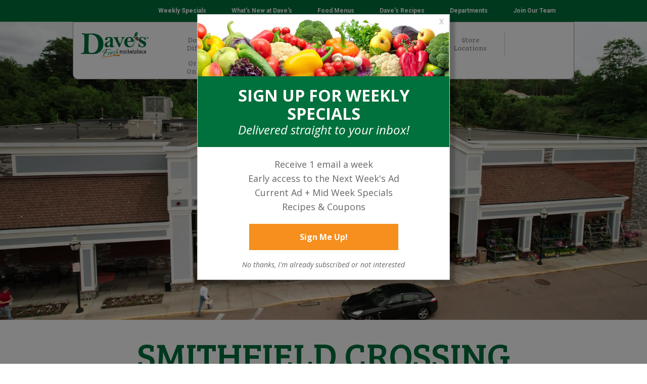

--- FILE ---
content_type: text/html;charset=UTF-8
request_url: https://www.davesmarketplace.com/Locations/SmithfieldCrossing.cfm
body_size: 9215
content:
  

<!doctype html>
<html lang="en">
<head>
<meta charset="utf-8">
<meta http-equiv="X-UA-Compatible" content="IE=edge">
<meta name="viewport" content="width=device-width, initial-scale=1,maximum-scale = 1.0">

<link href="//www.davesmarketplace.com/css/bootstrap.css" rel="stylesheet">

<link href="//www.davesmarketplace.com/css/custom.css" rel="stylesheet">

<link href="//www.davesmarketplace.com/css/nav.css" rel="stylesheet">

<link href="//www.davesmarketplace.com/css/terrapin_coreUI.css" rel="stylesheet">

<script src="//ajax.googleapis.com/ajax/libs/jquery/3.7.1/jquery.min.js"></script>


<!-- Roboto --><link href="https://fonts.googleapis.com/css?family=Roboto:400,400i,700,700i" rel="stylesheet">
<!-- Material Icons --><link href="https://fonts.googleapis.com/icon?family=Material+Icons" rel="stylesheet">
<!-- Open Sans --><link href="https://fonts.googleapis.com/css?family=Open+Sans:300,400,400i,600,600i,700,700i" rel="stylesheet">
<!-- Bree Serif --><link href="https://fonts.googleapis.com/css?family=Bree+Serif" rel="stylesheet">
<!-- Market Pro --><link rel="stylesheet" href="https://use.typekit.net/yrn6rns.css">


<link rel="stylesheet" href="https://cdn.jsdelivr.net/npm/bootstrap-icons@1.11.3/font/bootstrap-icons.min.css">


<link rel="icon" href="https://www.davesmarketplace.com/favicon.ico" type="image/x-icon">
<link rel="shortcut icon" href="https://www.davesmarketplace.com/favicon.ico" type="image/x-icon">
<link rel="apple-touch-icon" href="https://www.davesmarketplace.com/favicon.png"/>


<meta name="google-site-verification" content="jW4bQYw3cmfnS76Q2Ts9yVejv_tP9kVmjK2YbuGnCgA">
<meta name="msvalidate.01" content="A94046F5F82A028369484DA106025DF4" />




    
    <meta name="facebook-domain-verification" content="entq4ogwnslsgei2bug711v20g0hly" />

    <!-- Facebook Pixel Code -->
    
    <script>
    !function(f,b,e,v,n,t,s)
    {if(f.fbq)return;n=f.fbq=function(){n.callMethod?
    n.callMethod.apply(n,arguments):n.queue.push(arguments)};
    if(!f._fbq)f._fbq=n;n.push=n;n.loaded=!0;n.version='2.0';
    n.queue=[];t=b.createElement(e);t.async=!0;
    t.src=v;s=b.getElementsByTagName(e)[0];
    s.parentNode.insertBefore(t,s)}(window,document,'script',
    'https://connect.facebook.net/en_US/fbevents.js');
    fbq('init', '166162497313917'); 
    fbq('track', 'PageView');
    </script>
    <noscript>
    <img height="1" width="1" style="display:none" src="https://www.facebook.com/tr?id=166162497313917&ev=PageView&noscript=1" alt="facebook pixel" />
    </noscript>
    <!-- End Facebook Pixel Code -->
    

    <!-- Google Tag Manager -->
    <script>(function(w,d,s,l,i){w[l]=w[l]||[];w[l].push({'gtm.start':
    new Date().getTime(),event:'gtm.js'});var f=d.getElementsByTagName(s)[0],
    j=d.createElement(s),dl=l!='dataLayer'?'&l='+l:'';j.async=true;j.src=
    'https://www.googletagmanager.com/gtm.js?id='+i+dl;f.parentNode.insertBefore(j,f);
    })(window,document,'script','dataLayer','GTM-WJJJ59H');</script>
    <!-- End Google Tag Manager -->

    
    
<link rel="canonical" href="https://www.davesmarketplace.com/Locations/SmithfieldCrossing.cfm" />        

<title>Smithfield Crossing, RI Dave's Fresh Marketplace 371 Putnam Pike (401) 830-5650</title>
<meta name="description" content="Dave's Fresh Marketplace at Smithfield Crossing can be found at 371 Putnam Pike (401) 830-5650 in RI">
<meta name="keywords" content="Smithfield Crossing, RI, Rhode Island, Dave's, Dave's Marketplace, 371 Putnam Pike, (401) 830-5650, Dave's Fresh Marketplace">

<link rel="stylesheet" href="//www.davesmarketplace.com/css/terrapin.css" type="text/css">
</head>	
<body>


<!-- Google Tag Manager (noscript) -->
<noscript><iframe src="https://www.googletagmanager.com/ns.html?id=GTM-WJJJ59H"
height="0" width="0" style="display:none;visibility:hidden"></iframe></noscript>
<!-- End Google Tag Manager (noscript) -->


<style>#mainContainer {margin-top:0px;}</style>

<div id="mainContainer">
    <div id="wrapper">               		
                    
        


<div class="mobileNav">	        
    
    <a name="ReturnToTop"></a>
    <div style="padding:10px 30px;" class="text-center">
    <a href="https://www.davesmarketplace.com/">
    <img class="logo-responsive" src="https://www.davesmarketplace.com/images/nav-logo-svg.svg" alt="Dave's Fresh Marketplace Homepage">            
    </a>        
    </div>
    
    <div class="mobileNavContainer">	
        <div id="mobileNavButtons" class="mobileNavButtonContainer">
            <div class="mobileNavRow">                
                
                <a href="#" id="menuToggle" class="mobileNavButton" data-bs-toggle="collapse" data-bs-target="#sideNav" aria-expanded="true" aria-controls="navbar" ><div><span class="material-icons mobileNavIcons" aria-hidden="true">menu</span></div><div>NAVIGATE</div></a>
                
                <a href="https://www.davesmarketplace.com/WeeklySpecials/" class="mobileNavButton"><div><span class="material-icons mobileNavIcons" aria-hidden="true">local_grocery_store</span></div><div>WEEKLY <br class="visible-xs">SPECIALS</div></a>
                
                <a href="https://www.davesmarketplace.com/locations/" class="mobileNavButton"><div><span class="material-icons mobileNavIcons" aria-hidden="true">storefront</span></div><div>STORE LOCATIONS</div></a>
            </div>
        </div>
    </div>
    <div class="clearfix"></div>  		
    <!-- Side Nav -->
    <div id="sideNav" class="sideNav collapse">
        <ul class="navbar-nav">                        
            <li><a href="https://www.davesmarketplace.com/">Home</a></li>           
            <li><a href="https://www.davesmarketplace.com/DavesIsDifferent">Dave's is Different</a></li>
            <li><a href="https://www.davesmarketplace.com/Connect/FAQs.cfm">Help & FAQs</a></li>
            <li><a href="https://www.davesmarketplace.com/CommunityGiving/">Community Giving</a></li>
            <li><a href="https://www.davesmarketplace.com/Connect/">Connect With Us</a></li>            
            <li><a href="https://www.davesmarketplace.com/OrderOnline/">Order Online</a></li>                                                                                 
            <li><a href="https://www.davesmarketplace.com/WhatsNew/">What's New at Dave's</a></li>     
            <li><a href="https://www.davesmarketplace.com/FoodMenus/">Food Menus</a></li>
            <li><a href="https://www.davesmarketplace.com/recipes/">Dave's Recipes</a></li>         
            <li><a href="https://www.davesmarketplace.com/Depts">Departments</a></li>         
            <li><a href="https://www.davesmarketplace.com/Employment/">Join Our Team</a></li>                                        
        </ul>
    </div>        
</div>         
        <div class="margin-bottom-30">         
            <div class='location_square-box'>
                <div class='location_square-content'>
                    <video id="GlamVideo" class="center-block" width="100%" poster="" muted autoplay playsinline loop>
                      <source src="../content/locations/Location-SmithfieldCrossing.mp4" type="video/mp4">
                        Your browser does not support the video tag.
                    </video>                                              
                    <div class="location_overlay d-none d-lg-block">         
                        



<style>
.topNavBar {background-color:#00703c;}

.topNav_Container {
  width:100%;
  background-color:#00703c;
  display: flex;
  justify-content: flex-end;
}


/* Nav Items */
.topNavBar_Item {	    
	margin: 0;
	padding:12px 25px;	
	font-family: 'Roboto', sans-serif;
	font-size: 12px;
	font-weight: bold;
	color: #fff;	
    background-color:#00703c;
    border:0;
    border-top:1px solid #00703c;
    border-bottom:1px solid #00703c;
    outline:0;
    margin:0;
	text-align:center;
	cursor:pointer;
	cursor:hand;    
	text-decoration:none;	
	transition: all .6s;    
}

/* Nav Item Hover */
.topNavBar_Item:hover {
	background-color:#7fb79d;
    border-top:1px solid #7fb79d;
    border-bottom:1px solid #7fb79d;
    color:#00703c;
	transition: all .3s;
}

</style>
<div class="desktopNav">
    
    <div class="row topNavBar">
        <div class="col-12">
            <div class="row navMaxWidth">
                <div class="col-12">
                    <div class="topNav_Container">
                        <a href="https://www.davesmarketplace.com/WeeklySpecials/">
                        <button class="topNavBar_Item" role="link">Weekly Specials</button></a>                             
                        <a href="https://www.davesmarketplace.com/WhatsNew/">
                        <button class="topNavBar_Item" role="link">What's New at Dave's</button></a>                                                                        
                        <a href="https://www.davesmarketplace.com/FoodMenus/">
                        <button class="topNavBar_Item" role="link">Food Menus</button></a>                                                                               
                        <a href="https://www.davesmarketplace.com/recipes/">
                        <button class="topNavBar_Item" role="link">Dave's Recipes</button></a>                               
                        <a href="https://www.davesmarketplace.com/Depts">
                        <button class="topNavBar_Item" role="link">Departments</button></a>                                                                               
                        <a href="https://www.davesmarketplace.com/Employment/">
                        <button class="topNavBar_Item" role="link">Join Our Team</button>
                    </div>                
                </div>
            </div>
        </div>
    </div>    
    
	<div class="row navMaxWidth mainNav_Container">	        
        <div class="col-lg-2"> 
            <a href="https://www.davesmarketplace.com/">                
                <img class="logo-responsive center-block" src="https://www.davesmarketplace.com/images/nav-logo-svg.svg" alt="Dave's Fresh Marketplace Homepage">                
            </a>
        </div>         
        <div class="col-lg-10">            
            <nav class="navbar navbar-expand-lg">
                <div class="container-fluid desktop_topNavContainer justify-content-center">
                    <div class="row">
                        <div class="">
                            <div id="navbarNavDropdown" class="navbar-collapse collapse">
                                <ul class="navbar-nav">                                                         
                                    <li><a href="https://www.davesmarketplace.com/DavesIsDifferent">Dave's is<br>Different</a></li>
                                    <li><a href="https://www.davesmarketplace.com/Connect/FAQs.cfm">Help<br>& FAQs</a></li>
                                    <li><a href="https://www.davesmarketplace.com/CommunityGiving/">Community<br>Giving</a></li>
                                    <li><a href="https://www.davesmarketplace.com/Connect/">Connect<br>With Us</a></li>
                                    <li><a href="https://www.davesmarketplace.com/locations/">Store<br>Locations</a></li>
                                    <li><a href="https://www.davesmarketplace.com/OrderOnline/">Order<br>Online</a></li>
                                </ul>
                            </div>
                        </div>
                    </div>
                </div>
            </nav>                 
        </div>
        <div class="col-md-2">

        </div>        
	</div>    
</div>        
                    </div>    
                </div>
            </div>          
        </div>    
        
        <style>        
        @media (max-width: 480px) {H1 {font-size:50px; line-height:54px;}}                
        </style>
        <div class="container-fluid margin-top-30">
            <div class="row contentMaxWidth">
				<div class="col-12">
                    
                    <h1 class="text-center green margin-bottom-40">SMITHFIELD CROSSING</h1>                    
                    <div class="row margin-bottom-30">
                        <div class="col-lg-4 col-md-4 col-sm-12 sm-margin-bottom-30">
                            <div class="locationData" data-mh="contentBlock">                                
                                <div class="locationData_Inner">                                    
                                    <img class="img-fluid margin-bottom-20" src="../images/icon-locations-visit.png" alt="">
                                    <h4 class="margin-bottom-20">Visit the Store</h4>
                                    <p>
                                    371 Putnam Pike<br>
                                    Smithfield Crossing<br> Smithfield, RI 02917      USA<br>
                                    <a href="https://goo.gl/maps/95MjkPuNaqx" target="_blank">Driving Directions</a>
                                    <br><br>
                                    <b>(401) 830-5650</b>
                                                                            
                                    </p>                                    
                                </div>
                            </div>
                        </div>                         
                        <div class="col-lg-4 col-md-4 col-sm-6 xs-margin-bottom-30">
                            <div class="locationData" data-mh="contentBlock">                                
                                <div class="locationData_Inner">                                    
                                    <img class="img-fluid margin-bottom-20" src="../images/icon-locations-hours.png" alt="">
                                    <h4 class="margin-bottom-20">Store Hours</h4>                                       
                                    <p><strong>Monday through Saturday</strong></p>
<p>7:00 am to 9:00 pm</p>
<p>&nbsp;</p>
<p><strong>Sunday</strong></p>
<p>7:00 am to 8:00 pm</p>                                             
                                    <p class="margin-top-20">
                                    <b>Store Manager</b><br>
                                    Steve LeCours
                                    </p>                                    
                                </div>
                            </div>
                        </div>                         
                        <div class="col-lg-4 col-md-4 col-sm-6">
                            <div class="locationData" data-mh="contentBlock">                                
                                <div class="locationData_Inner">                                    
                                    <img class="img-fluid margin-bottom-20" src="../images/icon-locations-order.png" alt="">
                                    <h4 class="margin-bottom-20">Order Ahead</h4>                                       
                                    <p>
                                    
                                    <a href="https://www.davescateringri.com/" target="blank">Dave's Catering</a><br><br>
                                    <a href="https://www.davesgiftbaskets.com/" target="blank">Dave's Gift Baskets</a><br><br>
                                    <a href="https://www.davesmarketplace.com/GiftCards/" target="blank">Dave's Gift Cards</a><br>                          
                                    </p>                                                                                                       
                                </div>
                            </div>
                        </div>                                                 
                    </div>                            
                    <div class="row margin-bottom-30">
                        <div class="col-md-6 sm-margin-bottom-30">
                            <div class="location_weeklySpecials_container" style="background-color:#003f70;">
                            <div class="location_weeklySpecials_innerContainer" data-mh="WeeklySpecialsBlocks">
                                <div class="row padding10">
                                    <div class="col-lg-4 order-lg-2 text-center">
                                        <a href="https://www.davesmarketplace.com/WeeklySpecials/">
                                        <img class="img-fluid" src="../images/home-weekly-specials.jpg" alt=""></a>
                                    </div>                         
                                    <div class="col-lg-8 order-lg-1 md-shift-LC">                                
                                        <p class="location_weeklySpecials_title margin-bottom-30">What's on sale at Dave's?</p>
                                        <a href="https://www.davesmarketplace.com/WeeklySpecials/">
                                        <button class="location_weeklySpecials_Button" role="link">WEEKLY <br class="visible-sm">SPECIALS</button></a>
                                    </div>                           
                                </div>
                            </div>
                            </div>
                        </div>
                        <div class="col-md-6">
                            <div class="location_weeklySpecials_container" style="background-color:#d2011e;">
                            <div class="location_weeklySpecials_innerContainer" data-mh="WeeklySpecialsBlocks">
                                <div class="row padding10">
                                    <div class="col-lg-4 order-lg-2 text-center">
                                        <a href="https://www.davesmarketplace.com/EmailSignup/">
                                        <img class="img-fluid" src="../images/home-email-signup.jpg" alt=""></a>
                                    </div>                           
                                    <div class="col-lg-8 order-lg-1 md-shift-LC">                                
                                        <p class="location_weeklySpecials_title margin-bottom-30">Subscribe to <br class="visible-md">our email!</p>
                                        <a href="https://www.davesmarketplace.com/EmailSignup/">
                                        <button class="location_weeklySpecials_Button" role="link">GET SPECIALS DELIVERED</button></a>
                                    </div>                         
                                </div>
                            </div>                    
                            </div>
                        </div>                
                    </div>                           
                    <div class="row margin-bottom-60">
                        <div class="col-lg-10 offset-lg-1">
                            <h3>Fresh Vegetables, Meats and Prepared Foods in Smithfield Crossing, RI</h3>
                            <p>Dave&rsquo;s Marketplace of Smithfield Crossings opened in October 2009 with much fanfare! We were so excited to expand our selection in one of our orignal neighborhoods! By adding a second Dave&rsquo;s Market to Smithfield, we are able to better serve our customers with greater selections and prepared foods. <br /><br />Winner of the Grocery Headquarters Design of the Year, a very prestigious industry publication, Smithfield Crossings continues to have a tremendous fan base. This location hosted Giada De Laurentis, Mario Batali, Ming Tsai and Michael Symon during their cookbook signing tours of 2011 and 2012.</p>
                            <p class="margin-top-20">                            
                            </p>
                        </div>
                    </div>
                </div>
            </div>
        </div> 
        
        <div class="container-fluid contentBG padding70" style="background-image: url('../images/locations-deptsBG.jpg');">
            <div class="row contentMaxWidth">
                <div class="col-lg-6 md-margin-bottom-30">
                    <h3 class="margin-bottom-40 xs-shift-LC">Smithfield Crossing Store Departments</h3>                    
                    <div class="row">
                        <div class="col-6">
                            <ul class="ListContainer">
                                <li><a href="https://www.davesmarketplace.com/Bakery"><u>Bakery</u></a></li>
                                <li><a href="https://www.davesmarketplace.com/Butcher"><u>Butcher Shop</u></a></li>
                                <li><a href="https://www.davesmarketplace.com/Cheese"><u>Cheese</u></a></li>
                                <li><a href="https://www.davesmarketplace.com/Deli"><u>Deli</u></a></li>
                                <li><a href="https://www.davesmarketplace.com/Floral"><u>Floral</u></a></li>
                                <li><a href="https://www.davesmarketplace.com/SupportLocal"><u>Local Products</u></a></li>                            
                            </ul>
                        </div>
                        <div class="col-6">
                            <ul class="ListContainer">
                                <li><a href="https://www.davesmarketplace.com/Organic"><u>Natural / Organics</u></a></li>
                                <li><a href="https://www.davesmarketplace.com/PetFood"><u>Pet Food</u></a></li>
                                <li><a href="https://www.davesmarketplace.com/Produce"><u>Produce</u></a></li>
                                <li><a href="https://www.davesmarketplace.com/Seafood"><u>Seafood Market</u></a></li>
                                <li><a href="https://www.davesmarketplace.com/SpecialtyFood"><u>Specialty Foods</u></a></li>                      
                            </ul>                        
                        </div>                        
                    </div>                    
                </div>
                <div class="col-lg-6">
                    <div class="whiteBG">
                        <a href="../content/locations/Smithfield Crossing Store Directory Daves Fresh Marketplace.pdf" target="_blank">
                        <img class="img-responsive-full " src="../content/locations/location-aisle-smithfieldcommon.jpg" alt="Bakery department signage at Dave's Fresh Marketplace Smithfield Crossing location">                        
                        <div class="aisle_container">                            
                            <img class="img-responsive" src="../images/icon-location-aisle.png" alt="">                        
                            <p style="padding-left:20px; padding-right:20px;">Download the Smithfield Crossing  Aisle Directory</p>
                        </div>
                        </a>
                    </div>
                </div>                
            </div>
        </div>         
                
        <div class="container-fluid d-block d-sm-none">
	<a href="#ReturnToTop" style="text-decoration: none;">
		<div class="row ReturntoTop">
			<div class="col-12">
				<span class="bi bi-triangle-fill"></span>&nbsp;&nbsp;Return to Top&nbsp;&nbsp;<span class="bi bi-triangle-fill"></span>
			</div>
		</div>
	</a>
</div>
<style>
.footer_bandBG {background-image: linear-gradient(#00703d, #13442d); padding-top:35px; padding-bottom:35px; border-bottom:1px solid #fff;}
.footer_bandText {font-family: ff-market-web, sans-serif; font-weight: 400; font-style: normal; font-size:50px; line-height:54px; color:#fff; }

footer {padding-top:35px; padding-bottom:35px; background-color:#00703c;}

.ReturntoTop {
  	height:50px;
  	line-height:50px;
	font-family:'Open Sans', sans-serif;
	font-size:16px;
	font-weight:normal;
	color:#ffffff;
	border:0px;
	text-align:center;
	background-color:#f68f1e;
}

.bottom_navName {font-family:'Bree Serif', serif; font-size:36px; color:#fff; line-height:40px; text-align:center; margin-bottom:5px;}
.bottom_navTagline {font-family:'Open Sans', sans-serif; font-size:20px; color:#fff; line-height:24px; font-style:italic; text-align:center;}

.bottom_navTitle {font-family:'Open Sans', sans-serif; font-size:20px; font-weight:bold; color:#f68f1e; line-height:30px;}
.bottom_navNav A:hover, .bottom_navNav A:link, .bottom_navNav A:visited  {text-decoration:underline;color:#fff;}
.bottom_navNav {font-family:'Open Sans', sans-serif; font-size:20px; font-weight:normal; color:#fff; line-height:30px;}

.bottom_navAddress {font-family:'Open Sans', sans-serif; font-size:12px; font-weight:normal; color:#666666; line-height:18px;}

.bottom_NavTerrapin A:hover, .bottom_NavTerrapin A:link, .bottom_NavTerrapin A:visited  {text-decoration:none;color:#21583e;}
.bottom_NavTerrapin {font-family:'Open Sans', sans-serif; font-size:16px; font-weight:normal; color:#21583e; line-height:20px;}
</style>

<div class="container-fluid footer_bandBG">
    <div class="row contentMaxWidth">
        <div class="col-12 text-center">
            <p class="footer_bandText">Dave's is Fresh.&nbsp;  <br class="visible-sm">Dave's is Local.&nbsp; <br class="visible-md visible-sm">Dave's is <br class="visible-xs">Rhode Island.</p>
        </div>
    </div>
</div>
<footer>
    <div class="container-fluid">
        <div class="row contentMaxWidth">
            <div class="col-md-12">
                <div class="row margin-bottom-30">
                    <div class="col-12 xs-shift-LC">
                        <p class="bottom_navName">
                        Dave's Fresh Marketplace
                        </p>
                        <p class="bottom_navTagline">
                        A Locally Owned and Operated Supermarket Chain in Rhode Island Since  1969
                        </p>                      
                    </div>
                </div>
                <div class="row margin-bottom-60">
                    <div class="col-lg-10 offset-lg-1 xs-shift-LC">
                        <div class="row">
                            <div class="col-lg-3 col-md-5 col-sm-6 md-margin-bottom-40">
                                <p class="bottom_navTitle">NAVIGATE</p>
                                <p class="bottom_navNav">
                                
                                <a href="https://www.davesmarketplace.com/">Home</a><br>
                                <a href="https://www.davesmarketplace.com/WeeklySpecials/">Weekly Specials</a><br>
                                <a href="https://www.davesmarketplace.com/Depts">Departments</a><br>                                
                                <a href="https://www.davesmarketplace.com/Recalls/">Product Recalls</a><br>
                                <a href="https://www.davesmarketplace.com/Connect/Vendor-Request.cfm">Vendor Request Form</a><br>                                
                                <a title="Employee Scholarships" href="https://www.davesmarketplace.com/scholarship/index.cfm"><u>Employee Scholarships</u></a><br>
                                <a href="https://www.davesmarketplace.com/Connect/">Contact Us</a><br>     
                                
                                </p>
                            </div>
                            <div class="col-lg-5 col-md-7 col-sm-6 sm-margin-bottom-40">
                                <p class="bottom_navTitle">ORDER ONLINE</p>
                                <p class="bottom_navNav">
                                
                                <a href="https://www.davescateringri.com/" target="_blank">Dave's Catering RI</a><br>
                                <a href="https://www.davesmarketplace.com/PizzaMenu/" target="_blank">Dave's Brick Oven Pizza</a><br>
                                <a href="https://www.davesgiftbaskets.com/" target="_blank">Dave's Gift Baskets & Floral Shoppe</a><br>
                                <a href="https://www.davesmarketplace.com/GiftCards/">Dave's Gift Cards</a><br>                 
                                
                                </p>                            
                            </div>
                            
                            <div class="col-lg-4 col-md-12 col-sm-12">
                                <p class="bottom_navTitle">CORPORATE HEADQUARTERS</p>
                                <p class="bottom_navNav margin-bottom-10">
                                1000 Division Street&nbsp;Suite 20<br> East Greenwich, RI 02818 USA<br>   
                                Phone: <a href="tel:401-885-1191">401-885-1191</a>
                                
                                </p>     
                                <div class="social-container">
                                    <a href="https://www.facebook.com/davesmarketplace" target="_blank">
                                    <img class="navSocialIcons" SRC="https://www.davesmarketplace.com/images/social/facebook-flat.png" ALT="Facebook Page"></a>
                                    <a href="https://twitter.com/DavesMarketRI" target="_blank">
                                    <img class="navSocialIcons" SRC="https://www.davesmarketplace.com/images/social/twitter-flat.png" ALT="Twitter Feed"></a>                    
                                    <a href="https://www.instagram.com/davesmarketri/" target="_blank">
                                    <img class="navSocialIcons" SRC="https://www.davesmarketplace.com/images/social/instagram-flat.png" ALT="Instagram"></a>                        
                                    <a href="https://www.youtube.com/user/DavesMarketRI" target="_blank">
                                    <img class="navSocialIcons" SRC="https://www.davesmarketplace.com/images/social/youtube-flat.png" ALT="YouTube"></a> 
                                </div>                                
                            </div>                            
                        </div>                        
                    </div>
                </div>  
                <div class="row">
                    <div class="col-12 text-center">
                        <p class="bottom_navNav" style="margin-bottom:10px;">&copy; 2026 Dave's Fresh Marketplace&nbsp;&nbsp;<br class="hidden-lg hidden-md"><a href="https://www.davesmarketplace.com/pages/Website-Terms.cfm">Terms of Use</a>&nbsp;&nbsp;|&nbsp;&nbsp;<a href="https://www.davesmarketplace.com/pages/Privacy-Policy.cfm">Privacy Policy</a>&nbsp;&nbsp;|&nbsp;&nbsp;<a href="https://www.davesmarketplace.com/pages/Accessibility-Statement.cfm">Accessibility Statement</a></p>
                        <p class="bottom_NavTerrapin"><a href="https://www.terrapinad.com">Website by Terrapin Creative</a></p>
                    </div>                    
                </div>
            </div>        
        </div>
    </div>
</footer>
<style>
.emailSignUp_Button:hover  {background-color:#7fb79d;}
.emailSignUp_Button {            
    font-family:'Open Sans', sans-serif;
    font-size:16px;	
    font-weight:bold;
    background-color:#f68f1e;
    color:#fff;    	
    text-align:center;
    padding:15px 100px;
    outline:0;
    border:0;            
    cursor:pointer;
    cursor:hand;    
} 

.emailSignUp_Title {font-family:'Open Sans', sans-serif; font-size:32px; color:#fff; line-height:36px; font-weight:bold;}
.emailSignUp_SubTitle {font-family:'Open Sans', sans-serif; font-size:24px; color:#fff; line-height:28px; font-style: italic;}
.emailSignup_Body {font-family:'Open Sans', sans-serif; color:#666; font-size:18px; line-height:28px;}
</style>



        
<div class="modal fade" id="emailSignUpForm" tabindex="-1" role="dialog" aria-labelledby="Join the Dave's Marketplace Email List" aria-hidden="true" style="z-index:100001;">
  <div class="modal-dialog"  style="background-color:#fff; border:1px solid #ccc; box-shadow: 10px 10px 5px rgba(0,0,0,0.20);">
    <a data-dismiss="modal"><img class="img-responsive-full" src="https://www.davesmarketplace.com/images/email-signup-glam.jpg"></a>
    <div class="container-fluid drkGreenBG padding20">
        <div class="row">
            <div class="col-12 text-center">
                <p class="emailSignUp_Title">SIGN UP FOR WEEKLY SPECIALS</p>                           
                <p class="emailSignUp_SubTitle">Delivered straight to your inbox!</p>                
            </div>                        
        </div>
    </div>
    <div class="container-fluid">
        <div class="row padding20">
            <div class="col-12 text-center">
                <p class="emailSignup_Body margin-bottom-20">
                Receive 1 email a week<br>
                Early access to the Next Week's Ad<br>
                Current Ad + Mid Week Specials<br>
                Recipes & Coupons<br>       
                </p>                
                <a href="https://www.davesmarketplace.com/EmailSignup/"><button class="emailSignUp_Button margin-bottom-20" role="link">Sign Me Up!</button></a>                
                <p class="f14"><a data-dismiss="modal"><i>No thanks, I'm already subscribed or not interested</i></a></p>                                                
            </div>
        </div>                
    </div>                
  </div>
</div>                     



    <script type="text/javascript">
        $(document).ready(function() {
            // console.log("this ran");
            $('#emailSignUpForm').modal('show');			            								            
        });    
    </script>    
    
    	                      
    </div>	
</div>		 


<script type="application/ld+json">
{
  "@context": "http://schema.org",
  "@type": "LocalBusiness",
  "address": {
    "@type": "PostalAddress",
    "addressLocality": " East Greenwich",
    "addressRegion": " RI",
    "streetAddress": "1000 Division Street"
  },
  "name": "Dave's Fresh Marketplace",
  "telephone": "401-885-1191",
  "url": "www.DavesMarketplace.com",
  "image": "https://www.davesmarketplace.com/images/nav_logo.gif"
}
</script>



<!-- Start of HubSpot Embed Code -->
<script type="text/javascript" id="hs-script-loader" async defer src="//js.hs-scripts.com/20484034.js"></script>

    
    <script src="../scripts/bootstrap5X/bootstrap.bundle.min.js"></script>
    
    <script src="../scripts/jquery-match-height-master/jquery.matchHeight-min.js" type="text/javascript"></script>

</body>
</html> 

--- FILE ---
content_type: text/css
request_url: https://www.davesmarketplace.com/css/custom.css
body_size: 3004
content:
/* ------------------------------------- */
/* ------------------------------------- */
/* Current View Port Size based on Form Factor / Bootstrap Snap Points */
/* XXL (desktop) */ 	#currentViewPort{width:100%; height: 20px; background-color: #c6983f; z-index: 100; position: fixed; top: 0px; left: 0px;}
/* XL (desktop) */		@media screen and (min-width: 1200px) and (max-width: 1399px) {#currentViewPort{background-color: #a340b7;}}
/* LG (desktop) */		@media screen and (min-width: 992px) and (max-width: 1199px) {#currentViewPort{background-color: #8dc63f;}}
/* MD (tablet) */ 		@media screen and (min-width: 768px) and (max-width: 991px) {#currentViewPort{background-color: #009be8;}}
/* SM (small tablet) */	@media screen and (min-width: 576px) and (max-width: 767px) {#currentViewPort{background-color: #ff00ff;}}
/* XS (phone) */		@media (max-width: 575px) {#currentViewPort{background-color: #ff0000;}}

/* ------------------------------------- */
/* ------------------------------------- */
/* Terrapin Utility Classes */

/* Limit Content container growth to 1200px wide apply to rows containers only */
.contentMaxWidth, .contentMaxWidth1200 {max-width:1200px; margin-left:auto; margin-right:auto; width:auto; text-align:left;}
.contentMaxWidth1600 {max-width:1600px; margin-left:auto; margin-right:auto; width:auto; text-align:left;}

/* Extension of bootstrap img-responsive - Make images grow to 100% of container width (will stretch image)  */
.img-responsive-full {display: block; width: 100%; height: auto;}


.visible-xs,
.visible-sm,
.visible-hd,
.visible-md,
.visible-lg {
  display: none !important;
}

@media (max-width: 575px) {.visible-xs {display: block !important;}}

@media (min-width: 576px) and (max-width: 767px) {
  .visible-sm {
    display: block !important;
  }
}

@media (min-width: 768px) and (max-width: 991px) {
  .visible-md {
    display: block !important;
  }
}

@media (min-width: 992px) and (max-width: 1199px) {
  .visible-lg {
    display: block !important;
  }
}

/* ------------------------------------- */
/* ------------------------------------- */
/* Standardized padding calls as classes  */
.padding10 {padding-top:10px; padding-bottom:10px;}
.padding15 {padding-top:15px; padding-bottom:15px;}
.padding20 {padding-top:20px; padding-bottom:20px;}
.padding25 {padding-top:25px; padding-bottom:25px;}
.padding30 {padding-top:30px; padding-bottom:30px;}
.padding35 {padding-top:35px; padding-bottom:35px;}
.padding40 {padding-top:40px; padding-bottom:40px;}
.padding45 {padding-top:45px; padding-bottom:45px;}
.padding50 {padding-top:50px; padding-bottom:50px;}
.padding55 {padding-top:55px; padding-bottom:55px;}
.padding60 {padding-top:60px; padding-bottom:60px;}
.padding65 {padding-top:65px; padding-bottom:65px;}
.padding70 {padding-top:70px; padding-bottom:70px;}
.padding75 {padding-top:75px; padding-bottom:75px;}
.padding80 {padding-top:80px; padding-bottom:80px;}
.padding85 {padding-top:85px; padding-bottom:85px;}
.padding90 {padding-top:90px; padding-bottom:90px;}
.padding95 {padding-top:95px; padding-bottom:95px;}
.padding100 {padding-top:100px; padding-bottom:100px;}

/* ------------------------------------- */
/* ------------------------------------- */
/* Standardized margin calls as classes  */

.margin-bottom-5, 
.margin-bottom-10, 
.margin-bottom-15, 
.margin-bottom-20,
.margin-bottom-25, 
.margin-bottom-30, 
.margin-bottom-35, 
.margin-bottom-40, 
.margin-bottom-45, 
.margin-bottom-50, 
.margin-bottom-55, 
.margin-bottom-60 { 
   clear: both;
}

.margin-bottom-5  { margin-bottom: 5px;  }
.margin-bottom-10 { margin-bottom: 10px; } 
.margin-bottom-15 { margin-bottom: 15px; }
.margin-bottom-20 { margin-bottom: 20px; }
.margin-bottom-25 { margin-bottom: 25px; }
.margin-bottom-30 { margin-bottom: 30px; }
.margin-bottom-35 { margin-bottom: 35px; }
.margin-bottom-40 { margin-bottom: 40px; }
.margin-bottom-45 { margin-bottom: 45px; }
.margin-bottom-50 { margin-bottom: 50px; }
.margin-bottom-55 { margin-bottom: 55px; }
.margin-bottom-60 { margin-bottom: 60px; }
.margin-bottom-65 { margin-bottom: 65px; }
.margin-bottom-70 { margin-bottom: 70px; }
.margin-bottom-75 { margin-bottom: 75px; }
.margin-bottom-80 { margin-bottom: 80px; }
.margin-bottom-85 { margin-bottom: 85px; }
.margin-bottom-90 { margin-bottom: 90px; }
.margin-bottom-95 { margin-bottom: 95px; }
.margin-bottom-100 { margin-bottom: 100px; }

.margin-top-5   { margin-top: 5px;  }
.margin-top-10  { margin-top: 10px; }
.margin-top-15  { margin-top: 15px; }
.margin-top-20  { margin-top: 20px; }
.margin-top-25  { margin-top: 25px; }
.margin-top-30  { margin-top: 30px; }
.margin-top-35  { margin-top: 35px; }
.margin-top-40  { margin-top: 40px; }
.margin-top-45  { margin-top: 45px; }
.margin-top-50  { margin-top: 50px; }
.margin-top-55  { margin-top: 55px; }
.margin-top-60  { margin-top: 60px; }
.margin-top-65  { margin-top: 65px; }
.margin-top-70  { margin-top: 70px; }
.margin-top-75  { margin-top: 75px; }
.margin-top-80  { margin-top: 80px; }
.margin-top-85  { margin-top: 85px; }
.margin-top-90  { margin-top: 90px; }
.margin-top-95  { margin-top: 95px; }
.margin-top-100  { margin-top: 100px; }

.margin-left-5   { margin-left: 5px;  }
.margin-left-10  { margin-left: 10px; }
.margin-left-15  { margin-left: 15px; }
.margin-left-20  { margin-left: 20px; }
.margin-left-25  { margin-left: 25px; }
.margin-left-30  { margin-left: 30px; }
.margin-left-35  { margin-left: 35px; }
.margin-left-40  { margin-left: 40px; }
.margin-left-45  { margin-left: 45px; }
.margin-left-50  { margin-left: 50px; }
.margin-left-55  { margin-left: 55px; }
.margin-left-60  { margin-left: 60px; }

.margin-right-5   { margin-right: 5px;  }
.margin-right-10  { margin-right: 10px; }
.margin-right-15  { margin-right: 15px; }
.margin-right-20  { margin-right: 20px; }
.margin-right-25  { margin-right: 25px; }
.margin-right-30  { margin-right: 30px; }
.margin-right-35  { margin-right: 35px; }
.margin-right-40  { margin-right: 40px; }
.margin-right-45  { margin-right: 45px; }
.margin-right-50  { margin-right: 50px; }
.margin-right-55  { margin-right: 55px; }
.margin-right-60  { margin-right: 60px; }

/* ------------------------------------- */
/* ------------------------------------- */
/* Reponsive Bottom Margins */
/* LARGE TABLET */
.md-margin-bottom-10 {margin-bottom: 0px;}
@media (max-width: 991px) {.md-margin-bottom-10 {margin-bottom: 10px;}}
.md-margin-bottom-20 {margin-bottom: 0px;}
@media (max-width: 991px) {.md-margin-bottom-20 {margin-bottom: 20px;}}
.md-margin-bottom-30 {margin-bottom: 0px;}
@media (max-width: 991px) {.md-margin-bottom-30 {margin-bottom: 30px;}}
.md-margin-bottom-40 {margin-bottom: 0px;}
@media (max-width: 991px) {.md-margin-bottom-40 {margin-bottom: 40px;}}
.md-margin-bottom-60 {margin-bottom: 0px;}
@media (max-width: 991px) {.md-margin-bottom-60 {margin-bottom: 60px;}}

/* SMALL TABLET */
.sm-margin-bottom-10 {margin-bottom: 0px;}
@media (max-width: 767px) {.sm-margin-bottom-10 {margin-bottom: 10px;}}
.sm-margin-bottom-20 {margin-bottom: 0px;}
@media (max-width: 767px) {.sm-margin-bottom-20 {margin-bottom: 20px;}}
.sm-margin-bottom-30 {margin-bottom: 0px;}
@media (max-width: 767px) {.sm-margin-bottom-30 {margin-bottom: 30px;}}
.sm-margin-bottom-40 {margin-bottom: 0px;}
@media (max-width: 767px) {.sm-margin-bottom-40 {margin-bottom: 40px;}}
.sm-margin-bottom-60 {margin-bottom: 0px;}
@media (max-width: 767px) {.sm-margin-bottom-60 {margin-bottom: 60px;}}

/* PHONE */
.xs-margin-bottom-10 {margin-bottom: 0px;}
@media (max-width: 575px) {.xs-margin-bottom-10 {margin-bottom: 10px;}}
.xs-margin-bottom-20 {margin-bottom: 0px;}
@media (max-width: 5750px) {.xs-margin-bottom-20 {margin-bottom: 20px;}}
.xs-margin-bottom-30 {margin-bottom: 0px;}
@media (max-width: 575px) {.xs-margin-bottom-30 {margin-bottom: 30px;}}
.xs-margin-bottom-40 {margin-bottom: 0px;}
@media (max-width: 575px) {.xs-margin-bottom-40 {margin-bottom: 40px;}}
.xs-margin-bottom-60 {margin-bottom: 0px;}
@media (max-width: 575px) {.xs-margin-bottom-60 {margin-bottom: 60px;}}

.xs-margin-top-20 {margin-bottom: 0px;}
@media (max-width: 575px) {.xs-margin-top-20 {margin-top: 20px;}}


/* ------------------------------------- */
/* ------------------------------------- */
/* Reponsive Content Alignment Shifts */

/* LARGE TABLET  */
.md-shift-RC {text-align: right;}
@media (max-width: 991px) {.md-shift-RC {text-align: center;}}
.md-shift-LC {text-align: left;}
@media (max-width: 991px) {.md-shift-LC {text-align: center;}}
.md-shift-LR {text-align: left;}
@media (max-width: 991px) {.md-shift-LR {text-align: right;}}
.md-shift-RL {text-align: right;}
@media (max-width: 991px) {.md-shift-RL {text-align: left;}}

/* SMALL TABLET */
.sm-shift-RC {text-align: right;}
@media (max-width: 767px) {.sm-shift-RC {text-align: center;}}
.sm-shift-LC {text-align: left;}
@media (max-width: 767px) {.sm-shift-LC {text-align: center;}}
.sm-shift-LR {text-align: left;}
@media (max-width: 767px) {.sm-shift-LR {text-align: right;}}
.sm-shift-RL {text-align: right;}
@media (max-width: 767px) {.sm-shift-RL {text-align: left;}}

/* PHONE */
.xs-shift-RC {text-align: right;}
@media (max-width: 575px) {.xs-shift-RC {text-align: center;}}
.xs-shift-LC {text-align: left;}
@media (max-width: 575px) {.xs-shift-LC {text-align: center;}}
.xs-shift-LR {text-align: left;}
@media (max-width: 575px) {.xs-shift-LR {text-align: right;}}
.xs-shift-RL {text-align: right;}
@media (max-width: 575px) {.xs-shift-RL {text-align: left;}}


/* ------------------------------------- */
/* ------------------------------------- */
/* 12 Column Content Shifts */

@media (max-width: 575px) {
  .row.reorder-xs {transform: rotate(180deg); direction: rtl;}
  .row.reorder-xs > [class*="col-"] {transform: rotate(-180deg); direction: ltr;}
}

@media (min-width: 576px) {
  .row.reorder-hd {transform: rotate(180deg); direction: rtl;}
  .row.reorder-hd > [class*="col-"] {transform: rotate(-180deg); direction: ltr;}
}

@media (min-width: 768px) {
  .row.reorder-sm {transform: rotate(180deg); direction: rtl;}
  .row.reorder-sm > [class*="col-"] {transform: rotate(-180deg); direction: ltr;}
}

@media (min-width: 992px) {
  .row.reorder-md {transform: rotate(180deg); direction: rtl;}
  .row.reorder-md > [class*="col-"] {transform: rotate(-180deg); direction: ltr;}
}

/* ------------------------------------- */
/* ------------------------------------- */
/* Hide Dynamic Data Columns */
.xs-hide-dataCol {display: table-cell !important;}
@media (max-width: 575px) {.xs-hide-dataCol {display: none !important;}}

.sm-hide-dataCol {display: table-cell !important;}
@media (max-width: 767px) {.sm-hide-dataCol {display: none !important;}}

.md-hide-dataCol {display: table-cell !important;}
@media (max-width: 991px) {.hd-hide-dataCol {display: none !important;}}


/* ------------------------------------- */
/* ------------------------------------- */
/* Clear Fix for Dynamic Content */

/*  Smartphone  */
@media (max-width: 575px) {
/* Column clear fix */
.FloatDynamicData .col-lg-1:nth-child(12n+1),
.FloatDynamicData .col-lg-2:nth-child(6n+1),
.FloatDynamicData .col-lg-3:nth-child(4n+1),
.FloatDynamicData .col-lg-4:nth-child(3n+1),
.FloatDynamicData .col-lg-6:nth-child(2n+1),
.FloatDynamicData .col-md-1:nth-child(12n+1),
.FloatDynamicData .col-md-2:nth-child(6n+1),
.FloatDynamicData .col-md-3:nth-child(4n+1),
.FloatDynamicData .col-md-4:nth-child(3n+1),
.FloatDynamicData .col-md-6:nth-child(2n+1),
.FloatDynamicData .col-sm-1:nth-child(12n+1),
.FloatDynamicData .col-sm-2:nth-child(6n+1),
.FloatDynamicData .col-sm-3:nth-child(4n+1),
.FloatDynamicData .col-sm-4:nth-child(3n+1),
.FloatDynamicData .col-sm-6:nth-child(2n+1),
.FloatDynamicData .col-hd-1:nth-child(12n+1),
.FloatDynamicData .col-hd-2:nth-child(6n+1),
.FloatDynamicData .col-hd-3:nth-child(4n+1),
.FloatDynamicData .col-hd-4:nth-child(3n+1),
.FloatDynamicData .col-hd-6:nth-child(2n+1) {
    clear: none;
  }
.FloatDynamicData .col-xs-1:nth-child(12n+1),
.FloatDynamicData .col-xs-2:nth-child(6n+1),
.FloatDynamicData .col-xs-3:nth-child(4n+1),
.FloatDynamicData .col-xs-4:nth-child(3n+1),
.FloatDynamicData .col-xs-6:nth-child(2n+1) {
    clear: left;
  }
}

/*  Small Tablet  */
@media (min-width: 576px) {
/* Column clear fix */
.FloatDynamicData .col-lg-1:nth-child(12n+1),
.FloatDynamicData .col-lg-2:nth-child(6n+1),
.FloatDynamicData .col-lg-3:nth-child(4n+1),
.FloatDynamicData .col-lg-4:nth-child(3n+1),
.FloatDynamicData .col-lg-6:nth-child(2n+1),
.FloatDynamicData .col-md-1:nth-child(12n+1),
.FloatDynamicData .col-md-2:nth-child(6n+1),
.FloatDynamicData .col-md-3:nth-child(4n+1),
.FloatDynamicData .col-md-4:nth-child(3n+1),
.FloatDynamicData .col-md-6:nth-child(2n+1),
.FloatDynamicData .col-sm-1:nth-child(12n+1),
.FloatDynamicData .col-sm-2:nth-child(6n+1),
.FloatDynamicData .col-sm-3:nth-child(4n+1),
.FloatDynamicData .col-sm-4:nth-child(3n+1),
.FloatDynamicData .col-sm-6:nth-child(2n+1) {
    clear: none;
  }
.FloatDynamicData .col-hd-1:nth-child(12n+1),
.FloatDynamicData .col-hd-2:nth-child(6n+1),
.FloatDynamicData .col-hd-3:nth-child(4n+1),
.FloatDynamicData .col-hd-4:nth-child(3n+1),
.FloatDynamicData .col-hd-6:nth-child(2n+1) {
    clear: left;
  }
}

/*  Large Tablet  */
@media (min-width: 768px) {
/* Column clear fix */
.FloatDynamicData .col-lg-1:nth-child(12n+1),
.FloatDynamicData .col-lg-2:nth-child(6n+1),
.FloatDynamicData .col-lg-3:nth-child(4n+1),
.FloatDynamicData .col-lg-4:nth-child(3n+1),
.FloatDynamicData .col-lg-6:nth-child(2n+1),
.FloatDynamicData .col-md-1:nth-child(12n+1),
.FloatDynamicData .col-md-2:nth-child(6n+1),
.FloatDynamicData .col-md-3:nth-child(4n+1),
.FloatDynamicData .col-md-4:nth-child(3n+1),
.FloatDynamicData .col-md-6:nth-child(2n+1),
.FloatDynamicData .col-hd-1:nth-child(12n+1),
.FloatDynamicData .col-hd-2:nth-child(6n+1),
.FloatDynamicData .col-hd-3:nth-child(4n+1),
.FloatDynamicData .col-hd-4:nth-child(3n+1),
.FloatDynamicData .col-hd-6:nth-child(2n+1) {
    clear: none;
  }
.FloatDynamicData .col-sm-1:nth-child(12n+1),
.FloatDynamicData .col-sm-2:nth-child(6n+1),
.FloatDynamicData .col-sm-3:nth-child(4n+1),
.FloatDynamicData .col-sm-4:nth-child(3n+1),
.FloatDynamicData .col-sm-6:nth-child(2n+1) {
    clear: left;
  }
}

/*  Medium Desktop  */
@media (min-width: 992px) {
/* Column clear fix */
.FloatDynamicData .col-lg-1:nth-child(12n+1),
.FloatDynamicData .col-lg-2:nth-child(6n+1),
.FloatDynamicData .col-lg-3:nth-child(4n+1),
.FloatDynamicData .col-lg-4:nth-child(3n+1),
.FloatDynamicData .col-lg-6:nth-child(2n+1),
.FloatDynamicData .col-sm-1:nth-child(12n+1),
.FloatDynamicData .col-sm-2:nth-child(6n+1),
.FloatDynamicData .col-sm-3:nth-child(4n+1),
.FloatDynamicData .col-sm-4:nth-child(3n+1),
.FloatDynamicData .col-sm-6:nth-child(2n+1),
.FloatDynamicData .col-hd-1:nth-child(12n+1),
.FloatDynamicData .col-hd-2:nth-child(6n+1),
.FloatDynamicData .col-hd-3:nth-child(4n+1),
.FloatDynamicData .col-hd-4:nth-child(3n+1),
.FloatDynamicData .col-hd-6:nth-child(2n+1) {
    clear: none;
  }
.FloatDynamicData .col-md-1:nth-child(12n+1),
.FloatDynamicData .col-md-2:nth-child(6n+1),
.FloatDynamicData .col-md-3:nth-child(4n+1),
.FloatDynamicData .col-md-4:nth-child(3n+1),
.FloatDynamicData .col-md-6:nth-child(2n+1) {
    clear: left;
  }
}

/*  Large Desktop  */
@media (min-width: 1200px) {
/* Column clear fix */
.FloatDynamicData .col-md-1:nth-child(12n+1),
.FloatDynamicData .col-md-2:nth-child(6n+1),
.FloatDynamicData .col-md-3:nth-child(4n+1),
.FloatDynamicData .col-md-4:nth-child(3n+1),
.FloatDynamicData .col-md-6:nth-child(2n+1),
.FloatDynamicData .col-sm-1:nth-child(12n+1),
.FloatDynamicData .col-sm-2:nth-child(6n+1),
.FloatDynamicData .col-sm-3:nth-child(4n+1),
.FloatDynamicData .col-sm-4:nth-child(3n+1),
.FloatDynamicData .col-sm-6:nth-child(2n+1),
.FloatDynamicData .col-hd-1:nth-child(12n+1),
.FloatDynamicData .col-hd-2:nth-child(6n+1),
.FloatDynamicData .col-hd-3:nth-child(4n+1),
.FloatDynamicData .col-hd-4:nth-child(3n+1),
.FloatDynamicData .col-hd-6:nth-child(2n+1) {
    clear: none;
  }
.FloatDynamicData .col-lg-1:nth-child(12n+1),
.FloatDynamicData .col-lg-2:nth-child(6n+1),
.FloatDynamicData .col-lg-3:nth-child(4n+1),
.FloatDynamicData .col-lg-4:nth-child(3n+1),
.FloatDynamicData .col-lg-6:nth-child(2n+1) {
    clear: left;
  }
}

/* ------------------------------------- */
/* ------------------------------------- */
/*  Used to prevent Clear Fix being applied to specific element */
.clearNone {
	clear: none !important;
}


--- FILE ---
content_type: text/css
request_url: https://www.davesmarketplace.com/css/nav.css
body_size: 3123
content:
/* ---------------------------------------- */
/* BRANDING ------------------------------- */

/* Logo Image */
.logo-responsive {width: 100%; max-width:140px; padding-top:5px; padding-bottom:10px;}
@media screen and (min-width: 481px) and (max-width: 991px) {
.logo-responsive {width:auto; max-width:300px; padding-top:0px; padding-bottom:0px;}
}
@media (max-width: 480px) {
.logo-responsive {width:auto; max-width:240px; padding-top:0px; padding-bottom:0px;}
}

.nav-FlexContainer {
  display: flex;
  width:100%;
  height: 92px;
  justify-content: center;
  align-items: center;
}

.social-container {
  display: flex;
  width:100%;
  height: 92px;
  justify-content: flex-start;
  align-items: center;
}

@media (max-width: 480px) {
.social-container {
  display: flex;
  width:100%;
  height: 92px;
  justify-content: center;
  align-items: center;
}
}



/* ------------------------------------- *//* ------------------------------------- */


/* -------------------------------------------------------------------------------- */
/* DESKTOP NAV -------------------------------------------------------------------- */
/* -------------------------------------------------------------------------------- */

/* Limit Content container growth to 1200px wide */
.navMaxWidth {max-width:1320px; margin-left:auto; margin-right:auto; width:auto; text-align:left; }

/* Desktop Nav Container */
.desktopNav {}
.mainNav_Container {background-color:#fff; border-bottom-left-radius:10px; border-bottom-right-radius:10px; padding-top:10px; border:1px solid #999;}

/* Snap Point to Hide Desktop Nav 991 LG Tab / 991 SM Tab */
@media (max-width: 991px) {.desktopNav { display: none; }}

/* Center Desktop Nav */
@media (min-width: 992px) {.desktop_topNavContainer .navbar-nav {margin: 0px auto; display: table; table-layout: fixed; float: none;}}

/* ---------------------------------------- */
/* Main Navigation Bar -------------------- */

/* Navigation Container */
.desktop_topNavContainer {
 background-color:#fff;
 padding-top:10px; 
}

@media screen and (min-width: 992px) {
/* Nav Items */

.desktop_topNavContainer .navbar-nav > li > a {
	display: inline-block;
    width: 100%;	
	margin: 0;
	padding:7px 35px;	
	font-family: 'Bree Serif', serif;
	font-size: 14px;
    line-height: 16px;
	font-weight: normal;
	color: #999;	
    text-align:center;
    border-right:1px solid #ccc;
	text-decoration:none;	
	transition: all .6s;
}

/* Nav Item Hover */
.desktop_topNavContainer .navbar-nav > li > a:hover, .desktop_topNavContainer .navbar-nav > li > a:focus, .desktop_topNavContainer .navbar-nav > li > a a:active {
	background-color:#7fb79d;
    color:#fff;
	transition: all .3s;
}
/* Target First Nav Item */
.navbar-nav > li:first-child a, .navbar-nav > li:first-child a:link, .navbar-nav > li:first-child a:visited {border-left:0px;}

/* Target Last Nav Item */
.navbar-nav > li:last-child a, .navbar-nav > li:last-child a:link, .navbar-nav > li:last-child a:visited {border-right:0px;}

/* ------------------------------------- *//* ------------------------------------- */


/* ---------------------------------------- */
/* Main Navigation Dropdown Menu ---------- */

/* set position of dropdown */
.dropdown {position: relative;}
.dropdown-toggle:focus {outline: 0;}

/* set dropdown as block element */
.open > .dropdown-menu {display: block;}
.open > a {outline: 0;}

/* desktop drop menu container */
.dropdown-menu {
	position: absolute;
	top: 100%;
	left: 0;
	z-index: 1000;
	display: none;
	float: left;
	min-width: 200px;
	padding:0px;
	margin: 0px;
	list-style: none;
	text-align: left;
	background-color: #d4d1c7;
}

/* Adjust desktop drop menu position to right align from last nav item */
/* Use 2 when pipe separators are present, Use 1 when they are not */
.navbar-nav > li:nth-last-child(1) .dropdown-menu {
	left:auto; right:0;
}



/* desktop drop menu List Items */
.dropdown-menu > li > a {
	display: block;
	clear: both;
	white-space: nowrap;
	line-height: 48px;
	height: 48px;
	margin: 0;
	padding-left:30px;
	padding-right:30px;	
	font-family: 'Roboto', sans-serif;
	font-size: 16px;
	color:#221f1f;
	font-weight:normal;
	border-bottom: 1px solid rgba(0,0,0,.15);		
	border-top: 1px solid rgba(255,255,255,.2);	
    text-decoration:none;
	transition: all .6s;	
}

/* full size drop menu List Items Hover */
.dropdown-menu > li > a:hover, .dropdown-menu > li > a:focus {
	background-color:#8ac53e;
	transition: all .3s;
	text-decoration:none;
}

/* Target First Nav Item */
.dropdown-menu > li:first-child a, .dropdown-menu > li:first-child a:link, .dropdown-menu > li:first-child a:visited {
	border-top: 0px;		
	}

/* Target Last Nav Item */
.dropdown-menu > li:last-child a, .dropdown-menu > li:last-child a:link, .dropdown-menu > li:last-child a:visited {
	border-bottom: 0px;			
	}
}

@media screen and (min-width: 992px) and (max-width: 991px) {
.desktop_topNavContainer .navbar-nav > li > a {
	padding-left:30px;
	padding-right:30px;		
}	
}
/* ------------------------------------- *//* ------------------------------------- */




/* -------------------------------------------------------------------------------- */
/* MOBILE NAV -------------------------------------------------------------------- */
/* -------------------------------------------------------------------------------- */

/* Mobile Nav Container */
.mobileNav {background-color:#fff;}
.mobileNav:before, .mobileNav:after {content: " "; display: table;}
.mobileNav:after {clear: both;}


/* Snap Point to Hide Mobile Nav : 992 SM Tab / 992 LG Tab */
@media (min-width: 992px) {.mobileNav { display: none; }}


/* Mobile Nav Container */
.mobileNavContainer {
	display: block;
	width: 100%;
	height:auto;
	transition: all 1s;
}

/* ------------------------------------- *//* ------------------------------------- */


/* ---------------------------------------- */
/* Mobile Nav  -------------------- */

/* Button Container */
.mobileNavButtonContainer {
	display: table;
	table-layout: fixed;
	width: 100%;
}

/* Row that holds buttons */
.mobileNavRow {
	display: table-row;
}

/* Nav Button SM Size */
.mobileNavButton {
	display: table-cell;
	width: 100%;
	padding:15px 0px;		
	text-decoration: none;
	background-color: #00703c;		
	font-family: 'Open Sans', sans-serif;
	font-size:16px;		
	color: #fff;
	font-weight:normal;
	text-align: center;
	vertical-align: middle;
	border-left: 1px solid rgba(0,0,0,.15);
	border-right: 1px solid rgba(255,255,255,.2);		
	text-decoration: none;	
}

/* Target First Nav Item */
.mobileNavButton:first-of-type {border-left:0px;}

/* Target First Nav Item */
.mobileNavButton:last-of-type {border-right:0px;}


/* Google Material Icon Styling */
.mobileNavIcons {
	color:#fff; font-size:32px !important;
}

.mobileNavButton:hover .mobileNavIcons, .mobileNavButton:active .mobileNavIcons, .mobileNavButton:focus .mobileNavIcons {
	color:#fff;
}


/* Nav Button Mouse Over */
.mobileNavButton:hover, .mobileNavButton:active, .mobileNavButton:focus {
	background-color: #f68f1e;
	text-decoration: none;
	color: #fff;	
}

.mobileNavButtons.affix {
	position: fixed;
	top: 0px;
}
/* ------------------------------------- *//* ------------------------------------- */


/* ---------------------------------------- */
/* Mobile Main Dropdown Nav  -------------------- */
	
@media (max-width: 991px) {
/* Side Nav */
	.sideNav {
		z-index: 1051;
		position: static;
		width: 100%;
		max-width: 100%;
		float: left;
		background-color: #7fb79d;
	}
	.sideNav li > a {
		display: block;
		width: 100%;
		height: 50px;
		vertical-align: middle;
		text-align: left;
		padding-left: 45px;
		overflow: hidden;		
		line-height: 50px;
		margin:0px;		
		font-family: 'Open Sans',  sans-serif;
		color: #fff;
		font-size: 16px;
		font-weight: normal;
		text-decoration: none;							
		border-left: 0px;
		border-right: 0px;
		border-bottom: 1px solid rgba(0,0,0,.15);		
		border-top: 1px solid rgba(255,255,255,.2);	
		background-color: #7fb79d;
		transition: all .6s;						
	}

	.sideNav a:hover, .sideNav a:active, .sideNavAlt a:hover, .sideNavAlt a:active {
		background-color:#fac78e;
        color:#00703c;
		text-decoration: none;
		transition: all .3s;		
	}
	
	.sideNav.affix {
		position: static;
		top: 0px;
	}

/* Side Nav Inner */	
	.sideNavInner {
		z-index: 1051;
		position: static;
		width: 100%;
		max-width: 100%;
		float: left;
		background-color:#b6d4eb;
	}
	.sideNavInner li > a {
		display: block;
		width: 100%;
		height: 50px;
		vertical-align: middle;
		text-align: left;
		padding-left: 75px;
		overflow: hidden;		
		line-height: 50px;
		margin:0px;		
		font-family: 'Roboto', Arial, Helvetica, sans-serif;
		color: #333;
		font-size: 16px;
		font-weight: normal;
		text-decoration: none;							
		border-left: 0px;
		border-right: 0px;
		border-bottom: 1px solid rgba(0,0,0,.15);		
		border-top: 1px solid rgba(255,255,255,.2);	
		background-color:#b6d4eb;
		transition: all .6s;						
	}

	.sideNavInner a:hover, .sideNavInner a:active {
		background-color:rgba(255,255,255,.50);
		text-decoration: none;
		transition: all .3s;		
	}

}

/* ------------------------------------- *//* ------------------------------------- */



/* -------------------------------------------------------------------------------- */
/* -------------------------------------------------------------------------------- */
/* ------------------------------------- */
/* SET BASIC NAV ELEMENTS -------------- */
/* ------------------------------------- */

.navMaxWidth {max-width:992px; margin-left:auto; margin-right:auto; width:auto; text-align:left; }

.nav {
	margin: 0;
	padding: 0;
	list-style: none;
}


@media (min-width: 992px) {
/* Reset Margin & Padding */
.navbar-nav li {
	margin: 0;
	padding: 0;
}
.nav > li {
	position: relative;
	display: block;
	margin: 0;
	padding: 0;
}
.nav > li > a {
	position: relative;
	display: block;
	margin: 0;
	padding: 0;
}

/* active LI for drop menu */
.nav .open > a,
.nav .open > a:hover,
.nav .open > a:focus {
	text-decoration: none;
}

/* Set floats for desktop nav*/
.navbar-nav {float: left; margin: 0;}
.navbar-nav > li {float: left;}
}




/* ------------------------------------- *//* ------------------------------------- */


/* ------------------------------------- */
/* NAVBAR / COLLAPSE ELEMENTS */
.navbar {
	position: relative;
}

.navbar-collapse {
	overflow-x: visible;
	-webkit-box-shadow: inset 0 1px 0 rgba(255, 255, 255, 0.1);
			box-shadow: inset 0 1px 0 rgba(255, 255, 255, 0.1);
	-webkit-overflow-scrolling: touch;
}
.navbar-collapse.in { overflow-y: auto;}

@media (min-width: 992px) {
	.navbar-collapse {
		width: auto;
		border-top: 0;
		-webkit-box-shadow: none;
				box-shadow: none;
	}
	.navbar-collapse.collapse {
		display: block !important;
		height: auto !important;
		padding-bottom: 0;
		overflow: visible !important;
	}
	.navbar-collapse.in {
		overflow-y: visible;
	}
	.navbar-fixed-top .navbar-collapse,
	.navbar-static-top .navbar-collapse,
	.navbar-fixed-bottom .navbar-collapse {
		padding-left: 0;
		padding-right: 0;
	}
	/* set container size for full width in desktop */
	.container > .navbar-collapse{
		margin-right: 0;
		margin-left: 0;
	}
}

/* ------------------------------------- *//* ------------------------------------- */

--- FILE ---
content_type: text/css
request_url: https://www.davesmarketplace.com/css/terrapin_coreUI.css
body_size: 2350
content:
/* ------------------------------------- */
/* Error Handling */
/* ------------------------------------- */
/* error handlers for forms */
.error_Alert {font-family:'Open Sans', sans-serif; font-size:20px; font-weight:normal; color:#a94442; line-height:24px;}
.error_Message {font-family:'Open Sans', sans-serif; font-size:16px; font-weight:normal; color:#000000; line-height:24px; margin:0; padding:0;}
.form_thankyou {font-family:'Open Sans', sans-serif; font-size:16px; font-weight:normal; color:#339933; line-height:20px;}

/* error handlers for cfm */
.error_Title {font-family:'Open Sans', sans-serif; font-size:18px; font-weight:normal; color:#ff0000; line-height:normal;}
.error_SubTitle {font-family:'Open Sans', sans-serif; font-size:14px; font-weight:normal; color:#666666; line-height:normal; margin-left:25px;}
.error_body A:visited {text-decoration:none; color:#666666;}
.error_body A:link  {text-decoration:none; color:#666666;}
.error_body A:hover  {text-decoration:underline; color:#666666;}
.error_body {font-family:'Open Sans', sans-serif; font-size:12px; font-weight:normal; color:#666666; line-height:16px;}

/* ------------------------------------- */
/* set font, color, size for form elemets */
/* ------------------------------------- */
.frontforms_labels {font-family:'Open Sans', sans-serif; color:#666666; font-size:16px; font-weight:normal; line-height:20px; margin-bottom:5px;}
.frontforms {
	font-family:'Open Sans', sans-serif;
	font-size:20px;
	background-color:#FFFFFF;
	color:#666666;
    border-bottom:1px solid #cccccc;
    border-left:1px solid #cccccc;
    border-right:1px solid #cccccc;
    border-top:1px solid #cccccc;
	padding-left:5px;
}

.form_LabelHint {display:inline; font-family:'Open Sans', sans-serif; font-size:13px; font-weight:normal; color:#666666; line-height:18px; padding-bottom:5px;}

button:focus {outline:0;}

.form_Button:hover  {background-color:#7fb79d;}
.form_Button {	
    font-family:'Open Sans', sans-serif;
    font-size:16px;	
    font-weight:bold;
    background-color:#f68f1e;
    color:#fff;    	
    text-align:center;
    padding:15px 60px;
    outline:0;
    border:0;            
    cursor:pointer;
    cursor:hand;
}

.form_ButtonSM:hover  {background-color:#7bc137;}
.form_ButtonSM {	
	font-family:'Open Sans', sans-serif;
	font-size:12px;	
	font-weight:bold;
	background-color:#336600;
	color:#ffffff;
    border:0px;
    outline:0px;
	padding:10px 40px;
	text-align:center;
	cursor:pointer;
	cursor:hand;
}

/* ------------------------------------- */
/* Zebra Striping */
/* ------------------------------------- */
#SelectList A:visited {text-decoration:none; color:#666666;}
#SelectList A:link  {text-decoration:none; color:#666666;}
#SelectList A:hover  {text-decoration:none; color:#666666;}

#SelectList li {
	font-family:'Open Sans', sans-serif; color:#222222; font-size:12px; line-height:18px; margin:0px; padding:0; list-style:none;
	vertical-align:middle;
	-webkit-transform:translateZ(0);
	transform:translateZ(0);
	box-shadow:0 0 1px rgba(0, 0, 0, 0);
	-webkit-backface-visibility:hidden;
	backface-visibility:hidden;
	-moz-osx-font-smoothing:grayscale;
	overflow:hidden;
	-webkit-transition-duration:0.3s;
	transition-duration:0.3s;
	-webkit-transition-property:color, background-color;
	transition-property:color, background-color;	
	}            

#SelectList li:nth-child(even) {background-color:#e5e5e5;}				
#SelectList li:hover, #SelectList li:focus, #SelectList li:active {background-color:#bde688;}

#SelectList_Data A:visited {text-decoration:none; color:#666666;}
#SelectList_Data A:link  {text-decoration:none; color:#666666;}
#SelectList_Data A:hover  {text-decoration:underline; color:#666666;}
#SelectList_Data {font-family:'Open Sans', sans-serif; font-size:14px; font-weight:normal; color:#666666; line-height:20px;}	

.SelectList_ColumnLabels {font-family:'Open Sans', sans-serif; font-size:14px; font-weight:bold; color:#666666; line-height:20px;}

.SelectList_ColumnData A:visited {text-decoration:none; color:#666666;}
.SelectList_ColumnData A:link  {text-decoration:none; color:#666666;}
.SelectList_ColumnData A:hover  {text-decoration:underline; color:#666666;}
.SelectList_ColumnData {font-family:'Open Sans', sans-serif; font-size:14px; font-weight:normal; color:#666666; line-height:20px; padding-top:15px; padding-bottom:15px;}

.SelectList_ColumnLink A:visited {text-decoration:none; color:#666666;}
.SelectList_ColumnLink A:link  {text-decoration:none; color:#666666;}
.SelectList_ColumnLink A:hover  {text-decoration:underline; color:#666666;}
.SelectList_ColumnLink {font-family:'Open Sans', sans-serif; font-size:14px; font-weight:normal; color:#666666; line-height:40px;}





/* ============================================================
  Fancy Radio & Checkboxes for Bootstrap 3.X
============================================================ */

label.btn span {

}

label input[type="radio"] ~ i.fa.fa-circle-o{
    color:#b3b3b3;    display:inline;
}
label input[type="radio"] ~ i.fa.fa-check-circle-o{
    display:none;	
}
label input[type="radio"]:checked ~ i.fa.fa-circle-o{
    display:none;	
}
label input[type="radio"]:checked ~ i.fa.fa-check-circle-o{
    color:#666666;    display:inline;
}
label:hover input[type="radio"] ~ i.fa {
color:#666666;

}

label input[type="checkbox"] ~ i.fa.fa-square-o{
    /* color:#b3b3b3;    display:inline; */
    color:#666666;     display:inline-block; width:26px; height:28px; vertical-align: middle;
}
label input[type="checkbox"] ~ i.fa.fa-check-square-o{
    display:none;
}
label input[type="checkbox"]:checked ~ i.fa.fa-square-o{
    display:none;
}
label input[type="checkbox"]:checked ~ i.fa.fa-check-square-o{
    color:#00703c;    display:inline-block; width:26px; height:28px; vertical-align: middle;
}
label:hover input[type="checkbox"] ~ i.fa {
color:#666666;
}

div[data-toggle="buttons"] label.active{
    color:#666666;
}


.fancyCheck {display:inline-block; height:28px; vertical-align: middle; padding-left:5px;}

div[data-toggle="buttons"] label {
display:inline-block;
padding-left:6px;
font-family:'Open Sans', Arial, Helvetica, sans-serif;
font-size:14px;
line-height:28px;
font-weight:bold;
text-align:left;
cursor:pointer;
background-color:none;
border:0px solid #ccc;
border-radius:3px;
color:#666666;
-webkit-user-select:none;
-moz-user-select:none;
-ms-user-select:none;
-o-user-select:none;
user-select:none;
}

div[data-toggle="buttons"] label:hover {
color:#666666;
}

div[data-toggle="buttons"] label:active, div[data-toggle="buttons"] label.active {
-webkit-box-shadow:none;
box-shadow:none;
}

/* ============================================================
  COMMON
============================================================ */
.cmn-toggle {
  position:absolute;
  margin-left:-9999px;
  visibility:hidden;
}
.cmn-toggle + label {
  display:block;
  position:relative;
  cursor:pointer;
  outline:none;
  -webkit-user-select:none;
  -moz-user-select:none;
  -ms-user-select:none;
  user-select:none;
}


/* ============================================================
  SWITCH 2 - ROUND FLAT
============================================================ */

input.cmn-toggle-round-flat-reverse + label {
  padding:2px;
  width:100px;
  height:34px;
  background-color:#f2f2f2;
  -webkit-border-radius:4px;
  -moz-border-radius:4px;
  -ms-border-radius:4px;
  -o-border-radius:4px;
  border-radius:4px;
  border:1px solid #cccccc;  
  -webkit-transition:background 0.4s;
  -moz-transition:background 0.4s;
  -o-transition:background 0.4s;
  transition:background 0.4s;
  
  -webkit-box-shadow:inset 0 1px 1px rgba(0, 0, 0, 0.075);
  box-shadow:inset 0 1px 1px rgba(0, 0, 0, 0.075);
  -webkit-transition:border-color ease-in-out .15s, -webkit-box-shadow ease-in-out .15s;
  -o-transition:border-color ease-in-out .15s, box-shadow ease-in-out .15s;
  transition:border-color ease-in-out .15s, box-shadow ease-in-out .15s;  
  
  color:#fff;
  font-family:"Open Sans", serif;
  font-size:16px;
  text-align:right;
  line-height:30px;    
  
}
input.cmn-toggle-round-flat-reverse + label:before, input.cmn-toggle-round-flat-reverse + label:after {
  display:block;
  position:absolute;
  content:"";
}
input.cmn-toggle-round-flat-reverse + label:before {
  top:2px;
  left:2px;
  bottom:2px;
  right:2px;

  -webkit-transition:background 0.4s;
  -moz-transition:background 0.4s;
  -o-transition:background 0.4s;
  transition:background 0.4s;
  content:attr(data-off);
    text-align:left;
	padding-left:17px;	
  	color:#a94442;	
}
input.cmn-toggle-round-flat-reverse + label:after {
  top:4px;
  left:4px;
  bottom:4px;
  width:35px;
  background-color:#cccccc;
  background-image:url(../images/system/on-off-switch-back.gif);
  background-position:center;
  background-repeat:no-repeat;
  -webkit-border-radius:4px;
  -moz-border-radius:4px;
  -ms-border-radius:4px;
  -o-border-radius:4px;
  border-radius:4px;
  -webkit-transition:margin 0.4s, background 0.4s;
  -moz-transition:margin 0.4s, background 0.4s;
  -o-transition:margin 0.4s, background 0.4s;
  transition:margin 0.4s, background 0.4s;
  margin-left:54px;
}
input.cmn-toggle-round-flat-reverse:checked + label:before {
  content:attr(data-on);
    text-align:right;  
	padding-right:17px; 
	color:#339933;
}
input.cmn-toggle-round-flat-reverse:checked + label:after {
  margin-left:0px;
  background-color:#cccccc;  
}

--- FILE ---
content_type: text/css;charset=utf-8
request_url: https://use.typekit.net/yrn6rns.css
body_size: 383
content:
/*
 * The Typekit service used to deliver this font or fonts for use on websites
 * is provided by Adobe and is subject to these Terms of Use
 * http://www.adobe.com/products/eulas/tou_typekit. For font license
 * information, see the list below.
 *
 * ff-market-web:
 *   - http://typekit.com/eulas/0000000000000000773599f6
 *
 * © 2009-2026 Adobe Systems Incorporated. All Rights Reserved.
 */
/*{"last_published":"2022-02-07 19:06:10 UTC"}*/

@import url("https://p.typekit.net/p.css?s=1&k=yrn6rns&ht=tk&f=4859&a=99107235&app=typekit&e=css");

@font-face {
font-family:"ff-market-web";
src:url("https://use.typekit.net/af/9ee3ad/0000000000000000773599f6/30/l?primer=7cdcb44be4a7db8877ffa5c0007b8dd865b3bbc383831fe2ea177f62257a9191&fvd=n4&v=3") format("woff2"),url("https://use.typekit.net/af/9ee3ad/0000000000000000773599f6/30/d?primer=7cdcb44be4a7db8877ffa5c0007b8dd865b3bbc383831fe2ea177f62257a9191&fvd=n4&v=3") format("woff"),url("https://use.typekit.net/af/9ee3ad/0000000000000000773599f6/30/a?primer=7cdcb44be4a7db8877ffa5c0007b8dd865b3bbc383831fe2ea177f62257a9191&fvd=n4&v=3") format("opentype");
font-display:auto;font-style:normal;font-weight:400;font-stretch:normal;
}

.tk-ff-market-web { font-family: "ff-market-web",sans-serif; }


--- FILE ---
content_type: text/css
request_url: https://www.davesmarketplace.com/css/terrapin.css
body_size: 2253
content:
/* ------------------------------------- */
/* Content Area */
/* ------------------------------------- */
body {font-family:'Open Sans', sans-serif; font-size:16px; line-height:1.42857143; color:#000000; background-color:#ffffff;}
#wrapper {background:#fff;} /* Page container */

/* ------------------------------------- */
/* Standard CSS elements */
/* ------------------------------------- */
H1 {font-family:'Bree Serif', serif; font-size:72px; color:#fff; line-height:76px; font-weight:normal; margin:0px; padding:0px;}
H2 {font-family:'Bree Serif', serif; font-size:48px; color:#00703d; line-height:52px; font-weight:normal; margin:0px; padding:0px;}
H3 {font-family:'Bree Serif', serif; font-size:36px; color:#00703d; line-height:40px; font-weight:normal; margin:0px; margin-bottom:10px; padding:0px;}
H4 a:hover, H4 a:link, H4 a:visited  {text-decoration:underline; color:#b53528;}
H4 {font-family:'Open Sans', sans-serif; font-size:24px; color:#b53528; line-height:28px; font-weight:bold; margin:0px; margin-bottom:10px; padding:0px;}

@media (max-width: 480px) {
H1 {font-size:60px; line-height:64px;}
H2 {font-size:48px; line-height:52px;}
}

.heading_shadow {text-shadow: 3px 3px 8px  rgba(0, 0, 0, .7);}


p a:hover, p a:link, p a:visited  {text-decoration:underline; color:#666;}
p {font-family:'Open Sans', sans-serif; color:#666; font-size:20px; line-height:24px; margin:0px; padding:0;}

ul {}
li {}


.ListContainer li a:hover, .ListContainer li a:link, .ListContainer li a:visited  {text-decoration:underline; color:#666;}
.ListContainer, .ListContainer16, .ListContainerSingle, .ListContainerNaked, .ListContainer16Single, .ListContainerSingle20 {margin:0px; padding:0; list-style-position:outside;}
.ListContainer li {font-family:'Open Sans', sans-serif; color:#666666; font-size:20px; line-height:24px; margin-bottom:24px; margin-left:15px;}
.ListContainer16 li {font-family:'Open Sans', sans-serif; color:#666666; font-size:16px; line-height:24px; margin-bottom:24px; margin-left:15px;}
.ListContainerSingle li {font-family:'Open Sans', sans-serif; color:#666666; font-size:16px; line-height:20px; margin-bottom:20px; margin-left:15px;}

.ListContainerSingle20 li {font-family:'Open Sans', sans-serif; color:#666666; font-size:20px; line-height:24px; margin-bottom:10px; margin-left:15px;}


.ListContainer16Single li {font-family:'Open Sans', sans-serif; color:#666666; font-size:16px; line-height:20px; margin-bottom:10px; margin-left:15px;}

.ListContainerNaked {margin:0px; padding:0; list-style:none;}
.ListContainerNaked li {font-family:'Open Sans', sans-serif; color:#666666; font-size:16px; line-height:24px; margin-bottom:24px;}

.f14 {font-size:14px; line-height:18px;}
.f16 {font-size:16px; line-height:24px;}
.f18 {font-size:18px; line-height:22px;}
.f24 {font-size:24px; line-height:28px;}


/* ------------------------------------- */
/* Website Colors for Text & Background */
/* ------------------------------------- */
.white {color:#fff;} /* Rename & Add Classes as Needed */
.ltTan {color:#fff8e7;}
.red {color:#b53528;}
.green {color:#00703c;}
.medGray {color:#666;}
.green2 {color:#00703d;}
.blue {color:#003f70;}
.orange {color:#f68f1e;}


.ltTanBG {background-color:#f3eee2;}
.ltTanBG2 {background-color:#fff9e9;}
.ltTanBG3 {background-color:#f0f4e1;}
.whiteBG {background-color:#fff;}
.ltBlueBG {background-color:#e7f2f5;}
.drkGreenBG {background-color:#00703c;}
.ltGreenBG {background-color:#ddf1e0;}
.medGreenBG {background-color:#2c9762;}



/* ------------------------------------- */
/* Call to Action */
/* ------------------------------------- */
.cta_Title {font-family:'Roboto', sans-serif; font-size:30px; color:#c3d3f3; line-height:36px; font-style:italic;}
.cta_body {font-family:'Roboto', sans-serif; font-size:28px; color:#fff; line-height:40px; margin:0px; }
.cta_Contact {font-family:'Roboto', sans-serif; font-size:28px; color:#fff; line-height:40px; margin:0px; }
.cta_Contact  A:visited {text-decoration:underline; color:#fff;}
.cta_Contact  A:link  {text-decoration:underline; color:#fff;}
.cta_Contact  A:hover  {text-decoration:underline; color:#fff;}


/* ------------------------------------- */
/* Footer */
/* ------------------------------------- */


/* Social Icons for Footer */
.navSocialIcons {width:auto; max-width:40px; height:auto; max-height:40px; margin:0px 5px 0px 5px;}	


/* ------------------------------------- */
/* Homepage */
/* ------------------------------------- */
.contentBlockBG {}
.homeContentImg {box-shadow: 4px 4px 5px rgba(0,0,0,.3);}
.homeBannerTitle {text-align:center; margin-bottom:20px; font-weight:500;}
.homeBannerBody p {text-align:center;}
.homeContentButton:hover {background-color:#0e2853; color:#fff;}
.homeContentButton {
	width:80%;    
	font-family:'Oswald', sans-serif;
	font-size:16px;	
	font-weight:500;
	background-color:#9caea9;
	color:#031635;
    border:0;
    outline:0;
    padding:12px 25px;
	text-align:center;
	cursor:pointer;
	cursor:hand;    
}

/* ------------------------------------- */
/* Page Specific Classes */
/* ------------------------------------- */

.topNavBG {background-position:top center; background-repeat:no-repeat; background-size:cover; background-color:#004827;}

.width100 {width:100%;}
.width80 {width:80%;}

.contentBG {background-repeat: no-repeat; background-position:top center; background-size:cover;}

.topNavBG {background-position:top center; background-repeat:no-repeat; background-size:cover;}

.glam_Heading {padding-top:60px; padding-bottom:60px;}
@media (max-width: 480px) {
.glam_Heading {padding-top:60px; padding-bottom:40px;}
}

.entertain_title {width:100%; padding:10px 15px; text-align:center; font-family:'Open Sans', sans-serif; color:#fff; font-size:24px; line-height:28px; font-weight:bold;}        
@media (max-width: 480px) {
.entertain_heading {font-size:48px; line-height:52px;}
}        

.content_Button:hover  {background-color:#7fb79d;}
.content_Button {            
    font-family:'Open Sans', sans-serif;
    font-size:16px;	
    font-weight:bold;
    background-color:#f68f1e;
    color:#fff;    	
    text-align:center;
    padding:15px 35px;
    outline:0;
    border:0;            
    cursor:pointer;
    cursor:hand;
}     


/* ------------------------------------- */
/* Location Pagess */
/* ------------------------------------- */

.locationData {width:100%; border:1px solid #ccc;}
.locationData_Inner {background-color:#fff; padding:30px 15px; text-align:center;}

.location_weeklySpecials_container {width:100%; border:1px solid #e3e3e3;} 
.location_weeklySpecials_innerContainer {padding-left:15px; padding-right: 15px;} 
.location_weeklySpecials_title {font-family: 'Bree Serif', serif; font-size:30px; line-height:34px; color:#fff; margin-bottom:10px; margin-top:10px;}     

.location_weeklySpecials_Button:hover  {background-color:#00703c;}
.location_weeklySpecials_Button {        
    font-family:'Open Sans', sans-serif;
    font-size:16px;	
    font-weight:bold;
    background-color:#f68f1e;
    color:#fff;    	
    text-align:center;
    padding:15px 35px;
    outline:0;
    border:0;            
    cursor:pointer;
    cursor:hand;    
    width:90%;
}      

.location_square-box {position: relative; width: 100%; overflow: hidden;}
.location_square-box:before {content: ""; display: block; padding-top:49.47916666666667%;} 
.location_square-content {position:  absolute; top: 0; left: 0; bottom: 0; right: 0;}
.location_overlay {position:absolute; top:0; left:0; z-index:8; text-align:center; width:100%; height:100%;}    

.aisle_container {display: flex; flex-direction: row; align-items: center; padding:15px 30px;}
@media screen and (min-width: 481px) and (max-width: 992px) {
.aisle_container {justify-content: center;}
}


/* ------------------------------------- */
/* Department Pagess */
/* ------------------------------------- */
.svg_responsive {width:auto; max-width:60%;}
@media screen and (min-width: 481px) and (max-width: 767px) {
.svg_responsive {max-width:70%;}
}
@media (max-width: 480px) {
.svg_responsive {max-width:30%;}
}    


--- FILE ---
content_type: image/svg+xml
request_url: https://www.davesmarketplace.com/images/nav-logo-svg.svg
body_size: 37546
content:
<?xml version="1.0" encoding="utf-8"?>
<!-- Generator: Adobe Illustrator 26.5.0, SVG Export Plug-In . SVG Version: 6.00 Build 0)  -->
<svg version="1.1" id="Layer_1" xmlns="http://www.w3.org/2000/svg" xmlns:xlink="http://www.w3.org/1999/xlink" x="0px" y="0px"
	 viewBox="0 0 330.1 141.4" style="enable-background:new 0 0 330.1 141.4;" xml:space="preserve">
<style type="text/css">
	.st0{fill:#231F20;}
	.st1{fill:#F68E1E;}
	.st2{fill:#00703C;}
	.st3{fill:#B23427;}
	.st4{fill:#FFFFFF;}
	.st5{fill:none;}
	.st6{fill:#00703E;}
</style>
<g>
	<rect x="188" y="109.8" class="st0" width="68.2" height="1.2"/>
	<rect x="259.5" y="109.8" class="st0" width="51.8" height="1.2"/>
</g>
<g>
	<path class="st0" d="M189.8,98.7L189.8,98.7c0.5-0.9,1.4-1.4,2.4-1.4c1.2,0,2.2,0.6,2.7,1.8c0.5-1.2,1.6-1.8,2.8-1.8
		c2.5,0,3,1.7,3,3.8v6.1h-0.9V101c0-1.5-0.2-2.8-2.1-2.8c-2,0-2.5,1.8-2.5,3.5v5.6h-0.9v-6c0-1.5-0.3-3.1-2.1-3.1
		c-2,0-2.4,2.1-2.4,3.7v5.4h-0.9v-9.8h0.9V98.7"/>
	<path class="st0" d="M201,107.6h-1.6V101c0-1.6-0.3-2.5-1.7-2.5s-2.1,1.1-2.1,3.1v6H194v-6.4c0-1.9-0.5-2.7-1.8-2.7
		c-1.7,0-2,1.8-2,3.4v5.7h-1.6V97.1h1.6v0.6c0.5-0.5,1.3-0.8,2.1-0.8c1.1,0,2.1,0.5,2.7,1.4c0.6-0.9,1.6-1.4,2.8-1.4
		c3,0,3.3,2.4,3.3,4.2L201,107.6L201,107.6z M200.1,106.8h0.2V101c0-2.5-0.7-3.5-2.6-3.5c-1.1,0-2,0.6-2.5,1.6l-0.3,0.8l-0.3-0.8
		c-0.4-1-1.3-1.6-2.4-1.6c-0.9,0-1.6,0.4-2,1.1c0.5-0.6,1.1-0.9,2-0.9c2.5,0,2.5,2.5,2.5,3.4v5.7h0.2v-5.3c0-2.5,1-3.8,2.8-3.8
		c2.4,0,2.4,2.2,2.4,3.2L200.1,106.8L200.1,106.8z M189.2,106.8h0.2v-5c0-1.2,0.2-2.1,0.6-2.8h-0.5v-0.4v-0.9h-0.2L189.2,106.8
		L189.2,106.8z"/>
	<path class="st0" d="M214.3,107.2h-0.9v-1.8l0,0c-0.7,1.2-2.2,2-3.6,2c-2.9,0-4.7-2.3-4.7-5.2c0-2.8,1.8-5,4.7-5
		c1.5,0,2.9,0.7,3.7,1.9l0,0v-1.7h0.9L214.3,107.2 M205.9,102.3c0,2.2,1.4,4.3,3.8,4.3c2.4,0,3.8-2,3.8-4.4c0-2.3-1.5-4-3.8-4
		C207.4,98.1,205.9,100.2,205.9,102.3"/>
	<path class="st0" d="M209.7,107.8c-2.9,0-5.1-2.3-5.1-5.5s2.1-5.4,5-5.4c1.3,0,2.5,0.5,3.4,1.3v-1.1h1.6v10.5H213v-1.1
		C212.2,107.3,211,107.8,209.7,107.8z M209.7,97.6c-2.6,0-4.3,1.9-4.3,4.7c0,2.8,1.8,4.8,4.4,4.8c1.4,0,2.7-0.7,3.3-1.8l0.1-0.2h0.6
		v0.4v1.4h0.2v-9h-0.2v1.7h-0.6l-0.1-0.2C212.3,98.2,211.1,97.6,209.7,97.6z M209.7,106.9c-2.4,0-4.1-2-4.1-4.6
		c0-2.2,1.6-4.5,4.1-4.5c2.4,0,4.2,1.8,4.2,4.4C213.8,104.9,212.1,106.9,209.7,106.9z M209.6,98.5c-2.1,0-3.4,2-3.4,3.8
		c0,1.9,1.2,3.9,3.4,3.9c2.4,0,3.4-2,3.4-4C213.1,100,211.7,98.5,209.6,98.5z"/>
	<path class="st0" d="M220.5,98.7L220.5,98.7c0.4-0.9,1.1-1.5,2.1-1.5c0.4,0,0.7,0.1,1,0.2l-0.5,0.8c-0.2-0.1-0.4-0.2-0.7-0.2
		c-2.1,0-2,2.7-2,4.1v5h-0.9v-9.8h0.9L220.5,98.7"/>
	<path class="st0" d="M220.9,107.6h-1.6V97.1h1.6v0.5c0.7-0.7,1.8-0.9,2.9-0.4l0.4,0.2l-0.9,1.5l-0.3-0.2c-0.2-0.1-0.3-0.2-0.5-0.2
		c-0.4,0-0.7,0.1-1,0.4c-0.7,0.7-0.7,2.2-0.6,3.2L220.9,107.6z M220,106.8h0.2V102c0-0.8,0-2,0.4-2.9h-0.3v-0.4v-0.9H220V106.8z
		 M222.6,97.6c-0.4,0-0.8,0.1-1.1,0.4c0.4-0.2,1.1-0.3,1.5-0.1l0.1-0.2C223,97.6,222.8,97.6,222.6,97.6z"/>
	<polygon class="st0" points="228.4,101.6 232.3,97.4 233.5,97.4 229.5,101.7 234.9,107.2 233.6,107.2 228.9,102.3 228.4,102.9 
		228.4,107.2 227.4,107.2 227.4,89.8 228.4,89.8 	"/>
	<path class="st0" d="M235.7,107.6h-2.2l-4.6-4.7l-0.2,0.2v4.6h-1.6V89.4h1.6v11.3l3.4-3.6h2.2l-4.4,4.6L235.7,107.6z M233.8,106.8
		h0.2l-5-5.2l3.7-3.9h-0.2l-4.4,4.7V90.1h-0.2v16.7h0.2v-4.1l0.9-0.9L233.8,106.8z"/>
	<path class="st0" d="M238.4,102.4c-0.1,2.5,1.6,4.1,3.8,4.1c1.5,0,2.7-0.9,3.4-2.2l0.8,0.5c-0.9,1.7-2.4,2.6-4.3,2.6
		c-2.8,0-4.6-2.3-4.6-5.1c0-2.7,1.8-5.1,4.6-5.1c2.9,0,4.6,2.4,4.6,5.2H238.4 M245.8,101.5c-0.2-1.8-1.7-3.4-3.6-3.4
		c-1.9,0-3.6,1.6-3.7,3.4H245.8z"/>
	<path class="st0" d="M242.1,107.8c-2.9,0-5-2.3-5-5.5c0-3.1,2.1-5.4,5-5.4c1.3,0,2.5,0.5,3.4,1.4c1,1,1.6,2.5,1.6,4.2v0.4h-8.3
		c0.1,0.9,0.4,1.8,1,2.4s1.5,1,2.5,1c1.3,0,2.4-0.7,3.1-2l0.2-0.3l1.4,0.8l-0.2,0.3C245.8,106.7,244.1,107.8,242.1,107.8z
		 M242.1,97.6c-2.4,0-4.3,2-4.3,4.7c0,2.4,1.5,4.8,4.3,4.8c1.6,0,3-0.8,3.8-2.2l-0.2-0.1c-0.8,1.3-2.1,2.1-3.5,2.1
		c-1.2,0-2.2-0.4-3-1.2c-0.8-0.8-1.2-2-1.2-3.3v-0.3h8.3c-0.1-1.3-0.5-2.5-1.3-3.3C244.2,98,243.2,97.6,242.1,97.6z M246.2,101.9
		H238v-0.4c0.2-2.1,2-3.7,4.1-3.7c2,0,3.7,1.6,4,3.7L246.2,101.9z M238.8,101.2h6.5c-0.3-1.4-1.5-2.7-3.2-2.7
		C240.5,98.5,239.1,99.7,238.8,101.2z"/>
	<polygon class="st0" points="252.1,107.2 251.1,107.2 251.1,98.3 250.1,98.3 250.1,97.4 251.1,97.4 251.1,93.9 252.1,93.9 
		252.1,97.4 253.7,97.4 253.7,98.3 252.1,98.3 	"/>
	<path class="st0" d="M252.4,107.6h-1.6v-8.9h-1.1v-1.6h1.1v-3.5h1.6v3.5h1.7v1.6h-1.7V107.6z M251.5,106.8h0.2V98h1.7v-0.2h-1.7
		v-3.5h-0.2v3.5h-1.1V98h1.1V106.8z"/>
	<path class="st0" d="M258.4,99.2L258.4,99.2c0.8-1.2,2.3-2,3.7-2c2.9,0,4.7,2.3,4.7,5.2c0,2.8-1.8,5-4.7,5c-1.5,0-2.9-0.7-3.7-1.9
		l0,0v7.4h-0.9V97.4h0.9V99.2 M258.3,102.5c0,2.3,1.5,4,3.8,4c2.2,0,3.7-1.9,3.7-4.1s-1.4-4.3-3.8-4.3S258.3,100.2,258.3,102.5"/>
	<path class="st0" d="M258.7,113.3h-1.6V97.1h1.6v1.1c0.8-0.8,2.1-1.3,3.3-1.3c3,0,5.1,2.3,5.1,5.5s-2.1,5.4-5,5.4
		c-1.3,0-2.5-0.5-3.4-1.3V113.3z M257.8,112.5h0.2v-7.4h0.6l0.1,0.2c0.7,1.1,2,1.7,3.4,1.7c2.6,0,4.3-1.9,4.3-4.7
		c0-2.8-1.8-4.8-4.4-4.8c-1.4,0-2.7,0.7-3.3,1.8l-0.1,0.2H258v-0.4v-1.4h-0.2V112.5L257.8,112.5z M262.1,106.9
		c-2.5,0-4.2-1.8-4.2-4.3c0-2.8,1.7-4.8,4.1-4.8c2.7,0,4.1,2.4,4.1,4.7C266.2,104.9,264.4,106.9,262.1,106.9z M262.1,98.5
		c-2.4,0-3.4,2-3.4,4.1s1.4,3.6,3.5,3.6c2.2,0,3.4-1.9,3.4-3.7C265.5,100.5,264.3,98.5,262.1,98.5z"/>
	<rect x="271.1" y="89.8" class="st0" width="0.9" height="17.4"/>
	<path class="st0" d="M272.4,107.6h-1.6V89.4h1.6V107.6z M271.5,106.8h0.2V90.1h-0.2V106.8z"/>
	<path class="st0" d="M285.7,107.2h-0.9v-1.8l0,0c-0.7,1.2-2.2,2-3.6,2c-2.9,0-4.7-2.3-4.7-5.2c0-2.8,1.8-5,4.7-5
		c1.5,0,2.9,0.7,3.7,1.9l0,0v-1.7h0.9v9.8 M277.3,102.3c0,2.2,1.5,4.3,3.8,4.3c2.5,0,3.8-2,3.8-4.4c0-2.3-1.5-4-3.8-4
		C278.8,98.1,277.3,100.2,277.3,102.3"/>
	<path class="st0" d="M281.1,107.8c-3,0-5.1-2.3-5.1-5.5s2.1-5.4,5-5.4c1.3,0,2.5,0.5,3.4,1.3v-1.1h1.6v10.5h-1.6v-1.1
		C283.6,107.3,282.4,107.8,281.1,107.8z M281,97.6c-2.6,0-4.3,1.9-4.3,4.7c0,2.8,1.8,4.8,4.4,4.8c1.4,0,2.7-0.7,3.3-1.8l0.1-0.2h0.6
		v0.4v1.4h0.2v-9h-0.2v1.7h-0.5l-0.1-0.2C283.7,98.2,282.5,97.6,281,97.6z M281.1,106.9c-2.4,0-4.1-2-4.1-4.6c0-2.2,1.5-4.5,4.1-4.5
		c2.4,0,4.2,1.8,4.2,4.4C285.2,104.9,283.5,106.9,281.1,106.9z M281,98.5c-2.1,0-3.4,2-3.4,3.8c0,1.9,1.2,3.9,3.4,3.9
		c2.4,0,3.4-2,3.4-4C284.5,100,283.1,98.5,281,98.5z"/>
	<path class="st0" d="M298.3,99.7c-0.9-1-2-1.6-3.4-1.6c-2.3,0-4,2-4,4.2s1.7,4.2,3.9,4.2c1.4,0,2.6-0.7,3.5-1.8v1.3
		c-1,0.9-2.2,1.3-3.5,1.3c-2.8,0-4.9-2.3-4.9-5.1c0-2.8,2.1-5.1,4.9-5.1c1.2,0,2.4,0.4,3.3,1.2L298.3,99.7"/>
	<path class="st0" d="M295,107.8c-3,0-5.3-2.3-5.3-5.5c0-3,2.3-5.4,5.3-5.4c1.4,0,2.6,0.4,3.6,1.3l0.1,0.1v2.4l-0.6-0.7
		c-0.9-1-1.9-1.5-3.1-1.5c-2,0-3.6,1.7-3.6,3.8c0,2.1,1.6,3.9,3.6,3.9c1.2,0,2.4-0.6,3.2-1.6l0.6-0.8v2.5l-0.1,0.1
		C297.6,107.3,296.3,107.8,295,107.8z M295,97.6c-2.6,0-4.6,2.1-4.6,4.7c0,2.7,2,4.8,4.5,4.8c1.1,0,2.2-0.4,3.1-1.2v-0.2
		c-0.9,0.8-2,1.2-3.2,1.2c-2.4,0-4.3-2.1-4.3-4.6s1.9-4.5,4.3-4.5c1.1,0,2.1,0.4,3,1.1v-0.3C297.1,97.9,296.1,97.6,295,97.6z"/>
	<path class="st0" d="M303,102.4c-0.1,2.5,1.6,4.1,3.8,4.1c1.5,0,2.7-0.9,3.4-2.2l0.8,0.5c-0.9,1.7-2.4,2.6-4.3,2.6
		c-2.8,0-4.6-2.3-4.6-5.1c0-2.7,1.8-5.1,4.6-5.1c2.9,0,4.6,2.4,4.6,5.2H303 M310.3,101.5c-0.2-1.8-1.7-3.4-3.6-3.4
		c-2,0-3.6,1.6-3.7,3.4H310.3z"/>
	<path class="st0" d="M306.7,107.8c-2.9,0-5-2.3-5-5.5c0-3.1,2.1-5.4,5-5.4c1.3,0,2.5,0.5,3.4,1.4c1,1,1.6,2.5,1.6,4.2v0.4h-8.3
		c0,1,0.4,1.8,1,2.4c0.6,0.7,1.5,1,2.5,1c1.3,0,2.4-0.7,3.1-2l0.2-0.3l1.4,0.8l-0.2,0.3C310.3,106.7,308.7,107.8,306.7,107.8z
		 M306.7,97.6c-2.4,0-4.3,2-4.3,4.7c0,2.4,1.5,4.8,4.3,4.8c1.6,0,3-0.8,3.8-2.2l-0.2-0.1c-0.8,1.3-2.1,2.1-3.5,2.1
		c-1.2,0-2.2-0.4-3-1.2c-0.8-0.8-1.2-2-1.2-3.3v-0.3h8.3c-0.1-1.3-0.5-2.5-1.3-3.3C308.8,98,307.8,97.6,306.7,97.6z M310.7,101.9
		h-8.2v-0.4c0.2-2.1,2-3.7,4.1-3.7c2,0,3.7,1.6,4,3.7L310.7,101.9z M303.4,101.2h6.5c-0.3-1.4-1.5-2.7-3.2-2.7
		C305.1,98.5,303.7,99.7,303.4,101.2z"/>
</g>
<g>
	<path class="st0" d="M189.8,98.7L189.8,98.7c0.5-0.9,1.4-1.4,2.4-1.4c1.2,0,2.2,0.6,2.7,1.8c0.5-1.2,1.6-1.8,2.8-1.8
		c2.5,0,3,1.7,3,3.8v6.1h-0.9V101c0-1.5-0.2-2.8-2.1-2.8c-2,0-2.5,1.8-2.5,3.5v5.6h-0.9v-6c0-1.5-0.3-3.1-2.1-3.1
		c-2,0-2.4,2.1-2.4,3.7v5.4h-0.9v-9.8h0.9V98.7"/>
	<path class="st0" d="M214.3,107.2h-0.9v-1.8l0,0c-0.7,1.2-2.2,2-3.6,2c-2.9,0-4.7-2.3-4.7-5.2c0-2.8,1.8-5,4.7-5
		c1.5,0,2.9,0.7,3.7,1.9l0,0v-1.7h0.9L214.3,107.2 M205.9,102.3c0,2.2,1.4,4.3,3.8,4.3c2.4,0,3.8-2,3.8-4.4c0-2.3-1.5-4-3.8-4
		C207.4,98.1,205.9,100.2,205.9,102.3"/>
	<path class="st0" d="M220.5,98.7L220.5,98.7c0.4-0.9,1.1-1.5,2.1-1.5c0.4,0,0.7,0.1,1,0.2l-0.5,0.8c-0.2-0.1-0.4-0.2-0.7-0.2
		c-2.1,0-2,2.7-2,4.1v5h-0.9v-9.8h0.9L220.5,98.7"/>
	<polygon class="st0" points="228.4,101.6 232.3,97.4 233.5,97.4 229.5,101.7 234.9,107.2 233.6,107.2 228.9,102.3 228.4,102.9 
		228.4,107.2 227.4,107.2 227.4,89.8 228.4,89.8 	"/>
	<path class="st0" d="M238.4,102.4c-0.1,2.5,1.6,4.1,3.8,4.1c1.5,0,2.7-0.9,3.4-2.2l0.8,0.5c-0.9,1.7-2.4,2.6-4.3,2.6
		c-2.8,0-4.6-2.3-4.6-5.1c0-2.7,1.8-5.1,4.6-5.1c2.9,0,4.6,2.4,4.6,5.2H238.4 M245.8,101.5c-0.2-1.8-1.7-3.4-3.6-3.4
		c-1.9,0-3.6,1.6-3.7,3.4H245.8z"/>
	<polygon class="st0" points="252.1,107.2 251.1,107.2 251.1,98.3 250.1,98.3 250.1,97.4 251.1,97.4 251.1,93.9 252.1,93.9 
		252.1,97.4 253.7,97.4 253.7,98.3 252.1,98.3 	"/>
	<path class="st0" d="M258.4,99.2L258.4,99.2c0.8-1.2,2.3-2,3.7-2c2.9,0,4.7,2.3,4.7,5.2c0,2.8-1.8,5-4.7,5c-1.5,0-2.9-0.7-3.7-1.9
		l0,0v7.4h-0.9V97.4h0.9V99.2 M258.3,102.5c0,2.3,1.5,4,3.8,4c2.2,0,3.7-1.9,3.7-4.1s-1.4-4.3-3.8-4.3S258.3,100.2,258.3,102.5"/>
	<rect x="271.1" y="89.8" class="st0" width="0.9" height="17.4"/>
	<path class="st0" d="M285.7,107.2h-0.9v-1.8l0,0c-0.7,1.2-2.2,2-3.6,2c-2.9,0-4.7-2.3-4.7-5.2c0-2.8,1.8-5,4.7-5
		c1.5,0,2.9,0.7,3.7,1.9l0,0v-1.7h0.9v9.8 M277.3,102.3c0,2.2,1.5,4.3,3.8,4.3c2.5,0,3.8-2,3.8-4.4c0-2.3-1.5-4-3.8-4
		C278.8,98.1,277.3,100.2,277.3,102.3"/>
	<path class="st0" d="M298.3,99.7c-0.9-1-2-1.6-3.4-1.6c-2.3,0-4,2-4,4.2s1.7,4.2,3.9,4.2c1.4,0,2.6-0.7,3.5-1.8v1.3
		c-1,0.9-2.2,1.3-3.5,1.3c-2.8,0-4.9-2.3-4.9-5.1c0-2.8,2.1-5.1,4.9-5.1c1.2,0,2.4,0.4,3.3,1.2L298.3,99.7"/>
	<path class="st0" d="M303,102.4c-0.1,2.5,1.6,4.1,3.8,4.1c1.5,0,2.7-0.9,3.4-2.2l0.8,0.5c-0.9,1.7-2.4,2.6-4.3,2.6
		c-2.8,0-4.6-2.3-4.6-5.1c0-2.7,1.8-5.1,4.6-5.1c2.9,0,4.6,2.4,4.6,5.2H303 M310.3,101.5c-0.2-1.8-1.7-3.4-3.6-3.4
		c-2,0-3.6,1.6-3.7,3.4H310.3z"/>
</g>
<g>
	<path class="st1" d="M94.2,132c-1.8,0.3,19.2-5.4,20-5.3c0,0,0.1,0,0.1,0.1c1-0.2,1.4-0.7,1.8-0.6c0,0,0.1,0.1,0.2,0.3
		c0.2,0.1,0.6,0.1,0.8,0.2c0.7,0.1,1.4-0.1,1.5-0.2c0-0.1,0-0.2-0.5-0.3c6.4-1.1,10-1.8,10.9-2.2l2.5-1c0.2,0,0.4,0.1,0.6,0.1
		c1.1,0.2,2.1-0.1,3.4-0.7l-0.2-0.5c0.4,0.1,0.9,0.2,1.2,0.3c1.1,0.2,2,0,3.1-0.4c0.4,0,0.6-0.1,0.6-0.2c0.1-0.1,0-0.2-0.2-0.3
		c1.5-0.4,2.9-0.6,4-0.5c0.2,0,0.3,0,0.3,0c0.1,0,0.1,0.1,0.1,0.1c0,0.1-0.2,0.2-0.4,0.2c0.9,0.1,1.4,0,1.6-0.3l0.1-0.2
		c0.6,0.5,0.8,0.8,0.8,0.8l-0.3-0.2c1.2-0.1,2.3-0.2,3.1-0.2l0.2-0.3l0.4,0.1c0.2,0,0.4,0.1,0.4,0s0-0.2,0.1-0.3
		c0.1-0.2,0.7-0.3,1.4-0.2c0.5,0.1,0.8,0.2,1.3,0.3c0.5-0.2,1-0.4,1.7-0.7l1.1,0.1c1.4-0.3,3.1-0.7,4.9-1.2c-0.1-0.1,0-0.2,0.1-0.3
		c0.4-0.7,2.5-0.6,3-1.3l0.1-0.1c1.3-0.2,1.8-0.8,2.8-0.7h0.1c-0.2,0.3-0.5,0.5-1,0.5l0.2,0.4c1.9,0.1,2.6,0.1,3.1-0.6
		c0.1-0.1,0.1-0.3,0.2-0.6c1.4-0.4,2.9-0.6,4.4-0.6c2.9-0.9,4.8-0.8,7.7-0.5c0.8,0.1,1.7,0.3,2.7,0.5l3.5,0.7
		c1.4,1.6,1.2,3.5-0.3,5.9c-0.6,0.9-1.3,0.2-4.9,0.6l-4.1-0.3c-2-0.2-4.1-0.3-6.1-0.4l-11.2,0.6c0.1-0.1-0.1-0.1-0.2-0.1
		c-0.2,0-0.6,0-1.2,0.1c-2.7,0.1-4.8,0.1-6.5,0.2c-5.3,1.2-11,1.9-16.9,1.9l-1.4-0.2l-2.9,0.7c-0.1,0.2-0.3,0.3-0.8,0.2l-0.9,0.5
		c-4.6,0.7-8.3,1.6-11.1,2.3c-1.2,0.1-6.8,1-7.8,1.3C100.9,131,106.5,129.7,94.2,132 M123.7,127.4h0.2c0.3,0.1,0.6,0.1,0.5,0.2
		c0,0.1-0.3,0.1-0.8,0.2h-1L123.7,127.4z M177.3,114.9l-1,0.5c-1.4,0.5-2.3,0.8-2.8,1s-0.7,0.3-0.7,0.4c-0.1,0.2,0.2,0.4,0.1,0.5
		c0,0.1-0.3,0.1-0.4,0.1c-0.4-0.1-0.3-0.1-0.2-0.3c0.1-0.1,0.2-0.3,0-0.4h-1.4c-0.1-0.1-0.2-0.2-0.1-0.2c0.1-0.1,0.6-0.2,1.4-0.2
		c0.2-0.1,0.2-0.2,0.3-0.3c0.1-0.1,0.1-0.2,0-0.4c-1.2,0.3-1.9,0.6-2.1,1c-0.3,0.6,0.1,1,0.6,1.1c0.2,0,0.4,0,0.7-0.1l0.5,0.7v-0.1
		c0.1-0.2,0.4-0.2,0.8-0.3l0.4,0.4c0.7-0.1,1.2-0.3,1.3-0.4c-0.3,0-0.5,0-0.8,0s-0.3-0.1-0.3-0.2s0.1-0.2,0.4-0.3h1.1
		c0.4-0.5,1.1-0.8,2.2-0.8l0.1,0.2c1.5-0.1,2.7-0.3,4.1-0.6c-0.4-0.2-1.1-0.6-2-0.9c-0.2,0-0.7,0-1.3,0L177.3,114.9z M167.4,115.4
		c0.3,0,0.4,0,0.5,0c0.2,0,0.3,0.1,0.3,0.3l-1,0.2L167.4,115.4z M178.4,115.7c0.5,0.1,0.6,0.2,0.6,0.5l-0.9-0.2L178.4,115.7z"/>
	<path class="st2" d="M143.8,94.5l-0.7-0.2c-0.6,0.3-1.2,0.8-1.8,1.3h-0.1c0-0.2,0-0.5,0-0.6s0-0.1-0.1-0.1L141,95
		c-0.1,0.2-0.3,0.4-0.5,0.7c-0.4,0.2-0.6,0.3-0.8,0.3c-0.1,0-0.2,0-0.3-0.1c0-0.1,0-0.1,0.1-0.2c1.4-0.8,1.9-1.6,2.1-3.4
		c-0.1-0.3-0.3-0.6-0.6-0.9l-2.1-0.4c-0.1-0.1-0.1-0.1-0.2-0.2c-0.2,0-0.3,0-0.4,0c-1.2,0.2-2.1,0.2-3,0.4c-1.9,0.3-3,1-3.5,1.1
		c-1,0.3-1.5,0.3-1.5,0.8c0,0.2,0,0.3-0.1,0.4c-0.1,0-0.2,0-0.4-0.1c-0.7,1.5-2.1,2.1-2.6,3.3c0.1,0.8-0.1,1.1-0.5,1.3
		c-0.1-0.4-0.2-0.6-0.4-0.5c-0.2,0-0.4,0.3-0.6,0.8v0.2c0,0.2,0,0.4-0.2,0.4c-0.1,0-0.2,0-0.2,0l-0.8,0.5h0.4c0,0.2-0.1,0.2-0.1,0.2
		c-0.1,0-0.1,0.3-0.2,0.6c0,0.2,0.1,0.2,0.3,0.3c0.1-0.1,0.2-0.1,0.3-0.1c0.2,0,0.2,0,0.3,0.2c0,0.1,0,0.1,0,0.2l-0.7,0.3v0.2
		c0,0.2,0,0.5,0,0.8c-0.1,0.1-0.2,0.1-0.3,0.2c-0.2-0.1-0.3-0.3-0.5-0.5h0.1c0.2,0,0.4-0.2,0.5-0.4c-0.2-0.1-0.4-0.1-0.7-0.1h-0.2
		c0,0.4-0.2,0.6-0.5,0.7l-0.3-0.2c-0.3,0.2-0.4,0.6-0.3,0.9c-0.1-0.1-0.2-0.2-0.2-0.3v-0.1c-0.5,0.2-0.7,0.5-0.7,0.8
		c0,0.2,0.1,0.4,0.3,0.6c0.2-0.3,0.2-0.4,0.3-0.4c0.1,0,0.1,0,0.2,0.1c-0.3,0.2-0.5,0.5-0.4,0.6c0.1,0.3,0.6,0.5,1.6,0.6
		c3.2-0.7,5.1-1.1,5.4-1.2c0.6-0.1,1.9-0.2,3.7,0.1c0,0.1,0,0.2,0,0.2v0.2c0,0.1-0.1,0.2-0.2,0.3c-0.7,0-1.2,0-1.6,0.1
		c-0.2-0.2-0.4-0.3-0.6-0.4v0.2c-1.2,0.3-2,1.3-3.1,1.5c-3,0.5-6.1,2.6-6.6,2.7c-0.3,0.2-0.5,0.4-0.8,0.7c-0.1,0.3-0.3,0.5-0.4,0.5
		c-0.2,0-0.3-0.1-0.5-0.1c-0.3,0.1-0.6,0.3-0.6,0.6c0,0.1,0,0.2,0.1,0.2v0.2c0,0.2,0,0.4-0.1,0.4s-0.2,0-0.2,0
		c-0.1,0-0.2,0.1-0.3,0.2c0.2,0.1,0.2,0.1,0.2,0.2s0,0.1-0.1,0.3c-0.4,0.3-0.6,0.6-0.5,1l-0.6,0.9l-0.1-0.3l-0.1-0.3
		c-0.4,0.3-0.6,0.5-0.5,0.7c0,0.2,0.2,0.1,0.6,0.2c-0.2,0.1-0.5,0.2-0.7,0.3l-0.2,0.2c-0.4,0.6-0.6,0.8-0.6,1.1
		c0,0.1,0.1,0.2,0.3,0.2c-0.3,0.4-0.4,0.6-0.4,0.8c0,0.1,0.1,0.2,0.2,0.3c0-0.2,0.2-0.4,0.5-0.5c-0.2,0.6-1,0.8-1.1,2
		c-0.2,0.5-0.4,1-0.5,1.5c-0.2,1-0.2,1.8-0.2,2.1c0,0.2,0.2,0.3,0.4,0.5c0.1-0.1,0.2-0.2,0.3-0.2c0.1,0,0.2,0.1,0.3,0.2h0.1
		c0.1,0,0.2-0.1,0.3-0.2h0.1c0.1,0,0.2-0.1,0.2-0.2c1.2-0.6,1.8-1.5,2.5-1.7h0.1l-0.2,0.2c-0.5,0.3-0.9,0.8-1.2,1.4
		c-0.8,1.2-1.2,1.9-1.8,2h-0.1c-0.1,0.4-0.3,0.7-0.7,0.9l-1.6-0.7c-0.6-0.8-0.9-1.5-1-2.2c-0.3-1.9,0.2-4,1.4-6.4
		c0.2-1.1,1.3-2.2,1.7-4.3c-0.3-0.3-0.7-0.6-1-0.8c-0.2,0-0.3-0.3-0.4-0.8c-0.1-0.6,0-1.4,0.4-2.4c0.1-0.4,0.3-0.5,0.8-0.6
		s1,0,1.5-0.1c0.4-0.1,0.8-0.3,1.1-0.6c0.3,0.1,0.5,0.1,0.7,0.1c0.4-0.1,0.7-0.4,0.7-0.9c0.1-0.6,0.1-1,0.3-1c0.1,0,0.3,0,0.5,0.1
		c0.7-1.3,1.6-3.2,2.8-5.5c1-1.3,1.6-2.1,1.7-2.6c-0.1-0.1-0.2-0.4-0.4-0.8c0-0.1,0-0.2,0-0.2c0-0.2-0.1-0.3-0.3-0.2
		c-0.1,0-0.1,0.1-0.2,0.1c-1.6,0.3-2.5,0.6-2.4,0.8l-0.3,0.1c-1.3,0.2-2.6,0.8-3.5,1.5c-0.1,0-0.2,0-0.3,0c-0.1,0-0.1,0.1-0.1,0.2
		v0.1c-0.5,0.2-1,0.5-1.4,0.7c-3.6,1.9-5.8,4.2-7.2,7.9c0.2,0.3,0.4,0.3,0.8,0.3c0.2,0,0.5-0.1,0.9-0.3c0.1-0.1,0.2-0.1,0.2-0.1
		c0.1,0,0.2,0,0.3,0.2c0,0.2-0.2,0.3-0.7,0.6c-0.3,0.2-0.5,0.4-0.6,0.4c-0.2,0-0.4-0.1-0.6-0.3c-0.2,0.2-0.3,0.2-0.4,0.3
		c-0.3,0.1-0.6-0.3-0.7-1.1c-0.2-1.1,0.3-2.4,1.1-4.2l-0.2-0.4c1.8-2.6,3.8-4.3,6.3-5.2c1.5-0.6,2.6-1.3,3.5-1.7c3.7-1.4,5.9-2,6-2
		s0.3,0,0.6,0c1.2-1.1,1.7-2.5,2.5-2.7c0.2-0.1,0.4-0.2,0.7-0.3c0.7-0.1,1.7,0.2,3.1,1l0.2,0.1c-0.2,0.2-0.4,0.5-0.4,0.7v0.1
		c2.1-0.7,4.3-1.2,6.4-1.5c2.6-0.4,5.1-0.3,7,0.2v0.2l-0.1,0.1c0.4,0.3,0.8,0.5,1.2,0.6c0.3,0.1,0.4,0.2,0.4,0.4
		c0,0.1-0.1,0.3-0.3,0.4c0.3,0.2,0.5,0.4,0.6,0.6C145.7,93.9,145.4,94,143.8,94.5 M114.2,114.3l-0.2,0.1c-0.1,0.2-0.1,0.2-0.1,0.3
		c0,0.1,0,0.1,0.1,0.1s0.1-0.1,0.1-0.1L114.2,114.3L114.2,114.3z M115,113.2L115,113.2l-0.3,0.2l-0.2,0.3
		C114.6,113.6,114.9,113.5,115,113.2C115.1,113.2,115.1,113.2,115,113.2 M116.6,110.8C116.6,110.7,116.5,110.7,116.6,110.8
		c-0.2-0.1-0.2-0.1-0.4,0.1c-0.1,0.4-0.2,0.8-0.4,1.1h-0.1c-0.2,0-0.3,0.4-0.8,0.9c0.1,0,0.2,0,0.2,0c0.1,0,0.2,0,0.2-0.1
		c0.2-0.3,0.4-0.5,0.6-0.6c0.3-0.7,0.6-1.2,0.6-1.3L116.6,110.8z M116,116c0-0.2,0-0.4,0.2-0.5c0.2,0,0.2,0,0.2,0.1s0,0.2-0.2,0.3
		L116,116z M124.3,103.7L124.3,103.7c-0.2-0.3-0.2-0.4-0.3-0.4s-0.3,0.1-0.2,0.3c0,0.1,0.1,0.1,0.1,0.2l-0.1,0.2l-0.1-0.1
		c-0.1-0.2-0.1-0.3-0.2-0.3s-0.1,0.1-0.2,0.1c-0.2-0.1-0.3-0.2-0.3-0.4c-0.1-0.6,0-1,0.4-1.2v0.2c0.1,0.3,0.2,0.4,0.4,0.4
		c0.1,0,0.2-0.1,0.3-0.2c0.1,0.1,0.2,0.1,0.3,0.3C124.4,103.4,124.4,103.7,124.3,103.7 M124.4,99.7l-0.2-0.2c-0.4,0.5-0.8,1-1.2,1.5
		l0.2,0.3c0.1-0.3,0.2-0.5,0.3-0.7l0.1,0.1l-0.1,0.3c0.2-0.1,0.4-0.1,0.5-0.1l0.3-0.2v-0.5L124.4,99.7z M123.2,99.2h0.3l0.1-0.4
		C123.4,98.8,123.3,99,123.2,99.2 M123.8,101.9L123.8,101.9l0.2,0.1L123.8,101.9z M125.6,101.7v0.3l-0.3-0.3c0-0.2,0.1-0.3,0.2-0.3
		l0.3,0.4L125.6,101.7z M133.8,103.8c-0.1,0-0.2,0-0.4,0c-0.1-0.1-0.2-0.2-0.2-0.3v-0.1l1-0.1l0.2,0.2
		C134.2,103.7,134,103.8,133.8,103.8 M144.2,90.9h-0.1l-0.2,0.3c0.3,0.1,0.5,0.2,0.6,0.3L144.2,90.9z"/>
	<path class="st2" d="M145.9,104.8l-0.2,0.2c-0.1,0.4-0.2,0.8-0.4,1.1c-0.5,0.8-0.9,1.2-0.9,1.4c0,0,0.1,0,0.1,0.1
		c-0.1,0.1-0.3,0.1-0.5,0.2c-0.7,1.2-1.2,1.5-1.2,1.7l0.1,0.1c-0.1-0.1-0.2-0.1-0.4-0.1c-0.1,0.2-0.1,0.4-0.2,0.6
		c-0.1,0-0.1,0.1-0.2,0.1c-0.1,0-0.2-0.1-0.4-0.3c0.2-0.5,0.4-0.9,0.5-1.1l-0.1-0.1c0.4-1,0.7-2.1,0.8-3.2l0.2-0.2l-0.1-0.4
		l-0.1-0.1c-0.2,0.1-0.4,0.3-0.5,0.5l-0.3-0.2c0,0.1,0,0.2,0,0.2c0,0.1,0.1,0.2,0.1,0.3l-0.3-0.1l-0.6,0.4c-1,0.8-2.1,2.9-4,6
		c-0.1,0.1-0.3,0.1-0.4,0.2v0.5c-0.7,0.7-0.8,1.6-1,2.8l-0.6,1.4c-0.1,1.2-0.5,1.8-1.7,2l-0.4-0.1c-0.1,0.1-0.3,0.3-0.4,0.5
		c-0.4,0.1-0.6,0-0.6,0l0,0c0.3-0.6,0.5-1,0.5-1.3l0,0h0.1c0.1,0,0.2-0.2,0.5-0.4c0.1-0.6,0.4-1,0.8-1.3l0.2-0.5
		c0.2-0.2,0.2-0.3,0.2-0.3s-0.1-0.1-0.2-0.1l-0.4,0.1v0.2l-0.1,0.4c-0.1,0-0.1-0.1-0.2-0.1v0.1c0,0,0,0.1,0.1,0.2
		c-0.3,0.2-0.4,0.3-0.4,0.6c-0.1,0.1-0.2,0.2-0.3,0.3c-0.1,0.2-0.2,0.2-0.3,0.2l-0.1,0.1l0,0c0,0,0.2-0.3,0.5-1
		c0.4-0.6,0.6-1.2,0.6-1.8c0.1-0.2,0.3-0.4,0.4-0.6c-0.1,0-0.1,0-0.1-0.1s0-0.2,0.1-0.3c-0.1-0.1-0.1-0.2-0.2-0.3
		c0-0.1,0-0.2,0.3-0.4l0.3,0.1v-0.2c-0.1-0.8,0.2-1.8,0.7-3.4c0-0.1-0.1-0.2-0.2-0.3c-0.2,0.2-0.4,0.3-0.6,0.4l-0.2,0.4
		c-0.1,0.1-0.1,0.1-0.2,0.2l0,0l0,0c0-0.2,0.4-0.9,0.6-2.2v-2.2l-0.3-0.1v-0.2c0.2,0,0.5-0.1,0.7-0.2c0.7-0.1,1.5-0.1,2.2,0
		c0.1,0.1,0.1,0.2,0.3,0.3c0.2,0.3,0.2,0.6,0.3,0.7c0.1,0.5,0,0.9-0.3,1.5c0,0.1,0.1,0.2,0.1,0.2c0,0.3,0,0.6-0.2,0.8
		c-0.3,0.1-0.5,0.2-0.7,0.4c0.1,0.1,0.1,0.1,0.1,0.2l0,0c0,0-0.1,0-0.2-0.1v0.3l0.1,0.6l0.3,0.3l0.2,0.3l0.6-0.9
		c2.3-4.3,5.4-6.4,6.1-6.5c0.3,0,0.6,0.1,1,0.2c0.1,0,0.1-0.1,0.1-0.2l0,0l0.3,0.1c0.4,0.2,0.6,0.4,0.8,0.7
		C145.9,104.4,145.8,104.6,145.9,104.8 M134.2,112.2c0,0.1,0,0.2-0.1,0.3l-0.1-0.2L134.2,112.2L134.2,112.2z M136.3,111.1l-0.2,0.1
		l-0.3-0.2c-0.1,0.2-0.1,0.4-0.2,0.6c-0.4,0.4-0.5,0.8-0.7,0.9l-0.2,0.2l0.1,0.4c0.1-0.1,0.2-0.2,0.4-0.3l0.1-0.3l0.1,0.6
		c0.1-0.2,0.3-0.3,0.4-0.5c-0.2-0.1-0.4-0.1-0.6-0.2l0.3-0.4l0.4,0.1l0.1-0.2c0.1,0.2,0.1,0.3,0.2,0.4l0.3-0.4
		C136.4,111.5,136.3,111.3,136.3,111.1 M134.9,113.6l-0.2,0.5c0.1-0.1,0.2-0.2,0.3-0.3L134.9,113.6z M136.5,110.2
		c-0.3,0.1-0.4,0.2-0.5,0.2c0.1,0.1,0.3,0.2,0.4,0.3h0.2l0.1-0.4L136.5,110.2z M136.3,111c0.1,0.1,0.3,0.1,0.3,0.2v0.2l0.2-0.5
		L136.3,111z M136.8,109.9c0,0-0.1-0.1-0.1-0.2c0-0.2,0-0.2,0.2-0.3c0.1,0.1,0.1,0.1,0.1,0.2s0,0.1,0,0.2
		C136.9,109.8,136.9,109.9,136.8,109.9 M141.6,110.4c0.2,0,0.3,0,0.3,0.2c0,0,0,0.1-0.1,0.2s-0.2,0.2-0.3,0.2c0,0-0.1,0-0.1-0.1l0,0
		C141.4,110.6,141.4,110.5,141.6,110.4"/>
	<path class="st2" d="M156.2,103.4c0.1,0.8-1.7,2.9-2.5,3.4c-0.5,0.3-0.2,0.4-0.6,0.8c-0.1,0.1-1.1,0.8-2.9,1.8
		c-0.1,0.1-0.2,0.1-0.4,0.2c-0.2,0.2-0.6,0.3-1,0.5V110l-0.1-0.1c-0.1,0-0.2,0.2-0.5,0.4l-0.3-0.4c0,0.1-0.1,0.2-0.2,0.2h-0.1
		c-0.1,0.1-0.2,0.2-0.2,0.3h0.2l0.3,0.1l0.1,0.2c-0.1,0.1-0.3,0.1-0.5,0.2l-0.1-0.2l-0.3,0.1v0.5c0.1,0.1,0.2,0.1,0.3,0.1l0.2-0.1
		l0.1,0.1c-0.1,0.3-0.3,0.7-0.5,0.9l-0.3-0.1c-0.2,0.2-0.4,0.4-0.4,0.8h0.1v0.2c0,0.3,0.1,0.5,0.1,0.6l0,0h-0.1c0,0.1,0,0.1,0,0.2
		c0,0,0,0,0.1,0.1v0.2c-0.3,0.2-0.4,0.5-0.4,0.7c0.1,0.3,0.3,0.3,0.8,0.2c0.7-0.1,3.8-2.1,8-6.6l0.2,0.1v0.2
		c-0.5,0.5-0.9,1.1-1.4,1.7l0.2,0.1l-0.1,0.4c-0.2,0.2-0.3,0.4-0.6,0.5l-0.1,0.3l0,0c-0.3,0.1-0.2,0.7-0.2,0.7
		c-0.1,0-0.1-0.8-0.4-0.8c0,0-0.1,0-0.2,0.1c-0.5,0.2-0.1,0.7-0.4,1.1l-0.2-0.1h-0.1c-0.2,0-0.2,0.2-0.3,0.5l0.2,0.1
		c0.1,0.1,0.1,0.2,0.1,0.2c0,0.2,0,0.2-0.2,0.3v-0.1c0-0.1-0.1-0.2-0.1-0.2l-0.1,0.4c-0.2,0.3-0.4,0.5-0.5,0.5s-0.1,0-0.1-0.1
		c0.1-0.2,0.3-0.4,0.4-0.6c0.1-0.2,0.1-0.4,0.1-0.7c0-0.2-0.1-0.3-0.3-0.4l-0.3,0.2c0.1,0.2,0.1,0.3,0.2,0.5v0.2l-0.3,0.1v0.2
		c0,0.1,0,0.2-0.1,0.2h-0.1c0,0.1-0.1,0.1-0.1,0.2s0.1,0.2,0.1,0.2c0,0.1-0.1,0.2-0.4,0.2c-0.1,0-0.1,0-0.1,0c0-0.1,0-0.2,0-0.2
		s-0.1-0.2-0.1-0.1c-0.1,0-0.2,0.1-0.2,0.3l-0.2-0.1c0,0.1,0,0.1,0,0.2s0.1,0.1,0.1,0.1l0.1-0.1v0.1c0,0.2-0.1,0.6-0.3,1.2
		c-0.1,0.1-0.2,0.1-0.3,0.1s0,0-0.1,0l0,0c0-0.2,0-0.4,0.1-0.6v-0.1c0-0.2-0.1-0.3-0.2-0.3c-0.2,0-0.2,1.5-0.6,1.6
		c-0.5,0.1-1.1-0.6-2-1.2l-0.1,0.1c-0.6-0.1-1.4-1-1.5-1.6c-0.1-0.3,0.1-0.6,0.1-1.1l-0.1-0.3c-0.1-0.5,0.1-2.6,1.4-4.2l0.3,0.2
		c0.1-0.6,0.2-0.9,0.9-1.4l0.4,0.1v-0.2c0.2-0.2,0.3-0.4,0.4-0.6l-0.4-0.1v-0.2c0.4-0.3,0.6-0.7,0.9-1.1l0.3,0.1
		c1.6-2.7,3.4-4.2,4.4-4.4c0.1,0,0.2,0,0.4,0C155.3,102,156.2,103.2,156.2,103.4 M147,111.5c-0.1,0.1-0.2,0.2-0.1,0.3h0.1
		c0.1,0,0.1-0.1,0.1-0.1l0.3-0.1C147.2,111.5,147.1,111.5,147,111.5 M147.2,108.5l-0.1,0.4l0.1-0.1l0.2-0.3H147.2z M154.5,103.9
		c-0.1-0.4-0.2-0.7-0.5-1.1c-3.8,3.3-5.4,5.9-5.3,6.3l0.1,0.1c0.4-0.1,1.7-0.7,3.6-2.2C153.8,105.3,154.6,104.6,154.5,103.9
		 M148.8,106.2l0.1,0.1l0.2-0.2L148.8,106.2z M148.8,105.6v0.2h0.2C148.9,105.6,148.9,105.5,148.8,105.6 M149.4,114.7
		c0,0-0.1,0-0.1,0.1c-0.1,0-0.2,0-0.2,0c-0.1,0-0.2,0.1-0.2,0.1s0.1,0.1,0.2,0.1c0.1,0,0.1,0.1,0.2,0.1V115
		C149.4,114.7,149.4,114.7,149.4,114.7 M150.2,114.1C150.2,114.1,150.1,114.1,150.2,114.1h-0.1l-0.1,0.1l0,0c0,0,0,0,0.1,0
		L150.2,114.1C150.1,114.2,150.2,114.1,150.2,114.1 M152.9,113c0-0.2,0.1-0.3,0.2-0.3c0,0,0.1,0,0.2,0.1L152.9,113z M153.3,111.3
		h0.2V111L153.3,111.3z M153.9,110.7l-0.1,0.2L153.9,110.7L153.9,110.7z"/>
	<path class="st2" d="M167.7,102.2c0.1,0.1,0.1,0.2,0.1,0.2c0,0.3,0,0.8-0.2,1.4c0,0.2-0.2,0.4-0.4,0.4s-0.4-0.1-0.4-0.2
		c0-0.2,0.5-0.8,0.4-1.5c-0.1-0.6-0.7-0.9-1.5-0.8c-2.9,0.5-4.5,2.9-5.8,3.6c-0.1,0.1-0.1,0.1-0.1,0.2s0.1,0.3,0.2,0.6h-0.4
		c-0.5,0.9-0.8,1.6-0.7,2s0.4,0.8,1.1,0.9c0,0.1,0,0.1,0,0.2l0.1,0.1c0,0,0.1-0.1,0.2-0.2l0,0c0,0,0.3,0,1-0.1l-0.1,0.2
		c0.1,0.2,0.3,0,0.5,0.2v-0.2c0.8,0.2,1.5,0.2,2.2,0.3c0.3,0.1,0.4,0.1,0.4,0.3l0,0l0.2,0.1c1.1-0.3,1.7-0.5,2-0.6
		c1.2-0.2,2.1,0.1,2.1,0.4c0,0.1,0,0.2-0.1,0.2s-0.2,0-0.4-0.2c-0.1,0.1-0.2,0.2-0.2,0.2c-0.1,0-0.3,0-0.4-0.1
		c-0.1,0.1-0.1,0.1-0.2,0.1c-0.1,0-0.2,0-0.2,0h-0.5c-0.1,0.2-0.2,0.2-0.3,0.2c-0.2,0-0.3-0.1-0.5-0.1c-0.1,0-0.2,0.1-0.2,0.3
		l0.2,0.1l0.3,0.1c0,0,0,0.1,0,0.2c0,0,0.1,0.1,0.1,0.2l0.1-0.2c0.1,0.2,0.2,0.2,0.4,0.2c0.2,0.1,0.3,0.2,0.3,0.2
		c0,0.1-0.1,0.2-0.4,0.5c-0.3,0.2-0.6,0.5-0.8,0.8l-0.5,0.2c0.2,0,0.3,0,0.3,0.1s-0.1,0.2-0.3,0.3l-0.2-0.3c0,0.1-0.1,0.3-0.2,0.4
		c0.2,0.1,0.2,0.1,0.2,0.1c0,0.2-0.5,0.6-1.5,1.5l0.4-0.8v-0.1c-0.1,0.1-0.2,0.1-0.3,0.1h-0.2c0,0.1,0,0.2,0,0.2l0,0c0,0,0,0,0,0.1
		c0,0,0,0-0.1,0l-0.3,0.5l-0.2,0.3l-0.2-0.1c-0.1,0.1-0.2,0.2-0.2,0.2h0.1c0,0.2-0.1,0.3-0.3,0.4l-0.4-0.5h-0.1
		c-0.1,0-0.2,0-0.3-0.1l-0.1,0.1c-0.4,0.1-0.7,0.4-1,0.8l0.1,0.2c0,0-0.1,0-0.2,0c-0.3,0-0.5,0.4-1,0.5c-0.2,0-0.6,0.1-1,0.1
		l-0.2-0.4c0-0.3,0.2-0.5,0.3-0.5s0.2,0.1,0.3,0.2c0.3,0.2,0.6,0.3,0.8,0.2c0.4-0.1,1.1-0.6,2.1-1.7l0.1-0.1c1.1-1.2,1.6-2,1.6-2.2
		c0.1-0.4,0.1-0.8,0.1-1.2l-0.1-0.1c-1.4,0.8-2.3,1.4-2.8,2v0.1c-0.3,0.2-0.5,0.4-0.7,0.6l-0.1,0.2c-0.2,0.3-0.4,0.5-0.7,0.7
		l-0.3,0.1v0.2c-0.7,0.5-1.1,1.2-1.2,2.1c0.1,0.1,0.2,0.3,0.2,0.4c0,0.2,0,0.3-0.1,0.3c-0.3,0-0.7-0.4-0.8-1.1c0-0.2,0-0.6,0.2-1
		h0.1c0.1,0,0.1-0.1,0.1-0.1s0-0.1-0.1-0.2c0.2-0.1,0.3-0.3,0.4-0.5c-0.1-0.3,1.7-2.1,5.5-4c-0.3-0.2-0.6-0.3-1.1-0.4h-0.2v-0.1
		l-0.2-0.1l-0.2,0.2l-0.1-0.1l0.1-0.1c-0.1-0.2-0.3-0.3-0.5-0.3l-0.1,0.3l-0.1-0.3c-0.2,0.2-0.1,0.3-0.2,0.4l0,0l-0.1-0.2l-0.2,0.2
		c0-0.1,0-0.1,0-0.2s-0.1-0.1-0.1-0.1h-0.1c0-0.1,0.1-0.1,0.1-0.2s-0.1-0.1-0.1-0.1h-0.1c0,0.3-0.1,0.5-0.2,0.5
		c-0.1,0-0.2-0.1-0.2-0.2c-0.2-0.1-0.4-0.2-0.5-0.4l-0.3-0.1c-0.1,0.2-0.2,0.3-0.3,0.3s-0.2-0.1-0.2-0.2s0-0.1,0.1-0.1h0.1
		c-0.2-0.2-0.4-0.3-0.5-0.2c0,0-0.1,0-0.1,0.1c-0.1-0.3-0.2-0.6-0.3-0.9c-0.1-0.6,0-1.2,0.2-1.8l0.1,0.1l0.1-0.2l0.1-0.1v-0.1
		c0.2-0.2,0.3-0.2,0.3-0.3l0.1,0.1c0.2-0.4,0.4-0.8,0.7-1c-0.1-0.4,0-0.7,0.1-0.8h0.2c0.2,0,0.3-0.1,0.4-0.2c0.2,0,0.3,0,0.4,0
		c0.3-0.1,0.4-0.2,0.4-0.4c-0.1,0.1-0.1,0.1-0.2,0.1l0,0l0.1-0.1c0.1-0.1,0.1-0.2,0.1-0.3l-0.6,0.5c-0.1,0.1-0.1,0.1-0.2,0.1h-0.1
		c0-0.1,0.4-0.5,1.5-1.1c-0.1,0.1-0.2,0.1-0.3,0.1s-0.1,0-0.1,0s0,0,0-0.1c0.7-0.6,1.5-1.2,2.4-1.7c0.1,0.1,0.1,0.1,0.2,0.1
		c0.1,0,0.1-0.1,0.2-0.3c0.3-0.2,0.6-0.5,0.9-0.6l0.3-0.1c0.6-0.2,1.1-0.4,1.4-0.4c1.4-0.2,2.2,0.3,2.4,1.9v0.3
		C168.1,101.7,167.9,101.9,167.7,102.2 M158.5,114.5l0.1,0.1v-0.2L158.5,114.5z M159.2,113.2C159.2,113.3,159.2,113.3,159.2,113.2
		L159.2,113.2c0,0.1,0.1,0.1,0.1,0l0.1-0.2L159.2,113.2z M159.7,103.9c-0.1,0.1-0.1,0.1-0.1,0.1L159.7,103.9c0,0.1,0.1,0.1,0.2,0
		v-0.2L159.7,103.9z M160.8,115.6l0.1-0.1l0.1,0.1H160.8z M161,110L161,110L161,110l0.1-0.3v0.2C161.1,110,161.1,110,161,110
		 M161.4,102.3C161.4,102.2,161.4,102.2,161.4,102.3c-0.2,0-0.3,0.1-0.4,0.3c0.2,0,0.3-0.1,0.4-0.2V102.3z M161.2,115.5L161.2,115.5
		c0-0.2,0.1-0.3,0.2-0.3l0.1,0.2L161.2,115.5z M163.7,100.5c0-0.1,0-0.1-0.1-0.1l-0.2,0.3l0.3-0.1
		C163.7,100.6,163.7,100.6,163.7,100.5 M165.1,112.4L165.1,112.4l0.1-0.3C165.2,112.1,165.1,112.2,165.1,112.4 M166,100.5h-0.3H166
		L166,100.5z M166.3,100.5c-0.1,0.1-0.1,0.1-0.1,0.1s0,0.1,0.1,0.1l0.2-0.1L166.3,100.5z M166.9,100.4h-0.2c0.1,0.1,0.2,0.2,0.4,0.2
		L166.9,100.4z M167.1,101.2c0,0.1,0,0.1,0,0.2s0.1,0.2,0.2,0.2v-0.3L167.1,101.2z"/>
	<path class="st2" d="M182.9,109.1l-0.1-0.1c-0.2,0-0.2,0.9-0.7,1c-0.1,0-0.4-0.1-0.6-0.4c-0.2,0.1-0.4,0.2-0.7,0.4
		c-0.2-0.1-0.5-0.3-0.8-0.5c-0.1,0.1-0.1,0.1-0.1,0.2c0,0.2,0.4,0.5,1.2,0.5h0.2c-0.2,0.4-0.4,0.7-0.8,0.7c-0.7,0.1-1.8-0.5-2.8-2.1
		l0.2-0.2c-0.2-0.2-0.3-0.4-0.3-0.6c0-0.1,0-0.2,0-0.4c-0.2-0.1-0.3-0.2-0.4-0.3c0.3-0.2,0.4-0.4,0.3-0.8c-0.1-0.4-0.1-0.7-0.4-0.9
		c-0.1,0.1-0.1,0.1-0.2,0.2c-0.1,0-0.2-0.1-0.2-0.4v-0.2l0.1-0.2l-0.1-0.6c-0.4,0.1-0.7,0.3-0.9,0.6l-0.1,0.4
		c-0.9,0.7-1.6,1.5-2.3,2.4c-0.3,0.4-0.5,0.7-0.7,1c-0.2,0.2-0.4,0.5-0.7,0.9c-1.1,2-1.8,3-2.2,3.1s-0.6-0.2-0.7-0.7
		c-0.1-0.4,0.4-1.2,0.8-2.7c-0.1-0.7,0.4-1.5,0.9-2.7v-0.3c1.5-3.4,2.2-5.3,2.2-5.7c0.3-0.9,0.6-1.4,0.6-1.6l0.3-0.4
		c0.4-1.5,0.9-3,1.4-4.4c0.1-1,0.8-1.9,0.8-3.2c0-0.3,0-0.6,0-0.9c-0.1-0.4-0.3-0.6-0.9-0.8c-0.1-0.1-0.1-0.2-0.1-0.2
		c0-0.1,0.1-0.2,0.2-0.2c0.3,0.1,0.5,0.2,0.7,0.2c2.3,0,3.6,0.7,3.8,1.6c0,0.2-0.1,0.6-0.2,1.1c-0.1,0.4-0.4,0.8-0.7,1.1
		c-0.1,0.8-0.2,1.2-0.5,1.2c-0.1,0-0.2-0.1-0.4-0.1h-0.2c-0.2,0-0.3,0.1-0.2,0.3c0.1,0.1,0.3,0.2,0.5,0.2v0.1c0,0.1,0,0.1-0.1,0.2
		c-0.1-0.1-0.2-0.1-0.5-0.1l-0.3,0.4l0.1-0.3v-0.1c0-0.2-0.1-0.3-0.2-0.5c-0.1,0.4-0.1,0.7-0.1,0.8c0,0.1,0.1,0.2,0.2,0.3
		c0,0.3-0.1,0.5-0.3,0.7c-0.1-0.1-0.1-0.2-0.2-0.2c-0.3,0.2-0.5,0.6-0.7,1c0,0.1,0.1,0.2,0.1,0.1c0,0,0.1-0.1,0.1-0.2l0.1-0.2
		c0.1,0.1,0.1,0.1,0.1,0.1c0,0.1,0,0.3-0.1,0.5l-0.1-0.1l-0.1,0.3h-0.2c0,0.1,0,0.2,0,0.2c0,0.1,0.1,0.1,0.1,0.1
		c0.1,0,0.1-0.1,0.2-0.3c0.3-0.1,0.5,0,0.5,0.1s-0.1,0.2-0.2,0.3c-0.1,0-0.2,0-0.3,0c-0.2,0-0.2,0.1-0.2,0.2c0,0,0.1,0.1,0.1,0.2
		l-0.2,0.2l-0.2-0.2l-0.1-0.2c-0.1,0.7-0.4,1.3-0.7,1.9c0.1,0.3,0.1,0.5,0.2,0.6c0,0.1-0.1,0.2-0.2,0.2c-0.1,0-0.2-0.1-0.4-0.3
		c-0.2,0.5-0.6,1-0.9,1.6c-0.9,3.2-1.4,4.9-1.6,5.2c-0.1,0.2-0.9,0.7-1.1,2.7c0.3-0.5,0.6-1.1,1.4-1.8c0.4-0.5,0.6-1,0.9-1.4
		l0.4-0.2l0.1-0.3l0.3-0.6c0.8-1,1.6-1.9,2.4-2.7l-0.1-0.8c-0.1-0.4,0.6-0.9,1.6-1.1c0.4-0.1,1.2,0.3,2.3,1.2c0,0,0.1,0.1,0.1,0.2
		c0,0.2-0.3,0.4-0.4,0.8c-0.1,0.1-0.2,0.5,0,1.3l0.1,0.4c-0.2,0.4-0.3,0.9-0.2,1.3c0.1,0.5,0.3,1.1,0.7,2c0.3,0.1,0.4,0.3,0.4,0.5
		c0,0.1,0,0.2-0.1,0.4c0.2,0.3,0.5,0.4,0.7,0.4c0.8-0.1,1.3-0.9,1.6-0.9c0,0,0.1,0,0.1,0.1l0,0L182.9,109.1 M171.4,106.6
		c-0.1,0.1-0.1,0.1-0.1,0.2c0,0,0.1,0,0.1,0.1c0.1,0,0.1,0.1,0.1,0.1l0.1-0.1C171.6,106.6,171.6,106.6,171.4,106.6 M173.8,102.2
		c0.1,0,0.3,0.2,0.3,0.3c0,0.1,0,0.1-0.1,0.1l0,0h-0.2C173.6,102.4,173.7,102.3,173.8,102.2 M174.3,101.6c-0.3,0-0.4,0-0.4-0.3
		l0.3-0.4l0.3,0.1C174.5,101.2,174.4,101.4,174.3,101.6 M176.2,96.5c0-0.2,0-0.3,0.2-0.4l0.1,0.3L176.2,96.5z M177.1,96.3l-0.1-0.2
		c-0.1,0.2-0.2,0.3-0.2,0.4l-0.2-0.1c0-0.3,0.2-0.6,0.4-0.8l0.2,0.2C177.3,96,177.2,96.2,177.1,96.3 M177.2,95.5l-0.1-0.3h0.3
		L177.2,95.5z M177.9,101.5L177.9,101.5c-0.3,0.1-0.5,0.1-0.5,0.2c0,0,0.1,0.1,0.2,0l0.5,0.1C178.2,101.6,178.1,101.5,177.9,101.5
		 M178.3,92.9c0-0.2-0.1-0.2-0.3-0.2c-0.2,0.3-0.2,0.5-0.2,0.8l0.3,0.1l0.2-0.2C178.3,93.2,178.3,93,178.3,92.9 M178.3,108.9
		l0.1-0.1c0-0.1-0.1-0.2-0.2-0.2c-0.1,0.1-0.1,0.1-0.1,0.2C178.1,108.8,178.1,108.8,178.3,108.9
		C178.2,108.9,178.2,108.9,178.3,108.9 M179.3,102c-0.1,0.1-0.2,0.3-0.2,0.3c0,0.1,0.1,0.2,0.2,0.1c0,0,0.1,0,0.2-0.1l0.1-0.2
		L179.3,102z M183.2,108.5l-0.1-0.3h0.3L183.2,108.5z"/>
</g>
<g>
	<path class="st2" d="M260.9,31.3l-1.3-0.6c0.6,30-10,40.2-10,40.2c-4.1,3.9-8.3,5.9-12.5,5.9c-4.1,0-7.4-1.8-9.9-5.4
		s-3.7-7.9-3.7-13.1c0-0.5,0-1.2,0.1-2.3l22.9-0.3c3.7,0,5.8-0.1,6.5-0.4c0.7-0.2,1-1,1-2.3c0-4.1-1.7-8.4-5.2-12.9
		c-3.4-4.5-8.4-6.8-15-6.8c-7,0-12.8,2.5-17.5,7.4s-7,11.1-7,18.4c0,6.1,2,11.3,6.1,15.8s9.7,6.7,16.9,6.7c3.3,0,6.4-0.5,9.5-1.6
		c3.1-1,5.6-2.6,7.8-4.6C249.6,75.5,261.8,64.5,260.9,31.3 M233.1,36.7c2.3,0,4.2,1.1,5.9,3.4s2.5,4.8,2.5,7.8
		c0,1.8-0.4,2.9-1.3,3.5c-0.9,0.6-3.3,0.9-7.2,0.9c-0.8,0-3.8,0-9-0.1C224.6,41.8,227.7,36.7,233.1,36.7"/>
	<path class="st2" d="M61.4,113c-2,0-10.5-0.2-25.2-0.5l-15.4,0.1l-9-0.1c-2.1,0-3.5-0.1-4-0.4S7,111.3,7,110.4c0-1.4,1-2.1,3-2.1
		c3.8,0,6.6-0.7,8.3-2c1.8-1.3,2.9-3.8,3.3-7.3s0.9-10.7,1.3-21.3c0.4-10.7,0.6-20.5,0.6-29.4c0-12.6-0.6-20.4-1.8-23.2
		s-4.1-4.4-8.8-4.7c-1.7-0.1-2.5-0.8-2.5-2.1c0-1.2,0.7-1.9,2.2-1.9c0.9,0,3.9,0.2,9,0.8c5.7,0.5,9.6,0.8,11.9,0.8L60,17
		c8.9,0,17.4,1.7,25.6,5.2s14.7,9.1,19.6,17c4.8,7.8,7.2,16.7,7.2,26.7c0,7.3-1.4,14.2-4.2,20.6c-2.8,6.4-6.9,11.7-12.3,16.1
		c-5.4,4.3-10.7,7.2-15.9,8.6C74.7,112.3,68.5,113,61.4,113 M56.3,107.9c9.9,0,17.6-3.5,23.3-10.5s8.6-17.1,8.6-30.1
		c0-13.2-3.1-24.1-9.2-32.7S64.1,21.7,52.8,21.7c-3.9,0-6.2,0.2-7,0.7s-1.2,0.9-1.4,1.4s-0.5,5.8-0.8,16.1l-0.8,24.3
		c-0.1,6-0.2,13.4-0.2,22.2c0,6.6,0.3,11.2,0.8,13.7c0.6,2.5,1.8,4.4,3.7,5.8C48.9,107.3,52,107.9,56.3,107.9"/>
	<path class="st2" d="M142.9,75.3c-2.2,2.1-4.4,3.8-6.7,4.8c-2.2,1.1-4.5,1.6-6.8,1.6c-3.6,0-6.4-1.1-8.4-3.3c-2-2.2-3-4.9-3-8.1
		c0-2.4,0.6-4.6,1.8-6.5c1.2-1.9,2.7-3.4,4.4-4.5c1.8-1.1,4.6-2.3,8.7-3.8c3.4-1.2,5.7-2.2,6.8-2.9s2.1-1.7,2.9-3.1
		c0.8-1.3,1.2-3.1,1.2-5.3c0-2.4-0.6-4.3-1.8-5.7s-2.8-2.1-4.9-2.1c-1.8,0-3,0.5-3.8,1.3c-0.8,0.9-1.3,2.4-1.7,4.5
		c-0.8,4.1-3,6.2-6.5,6.2c-1.4,0-2.7-0.4-3.7-1.3c-1-0.9-1.5-2.1-1.5-3.7c0-3.5,1.8-6.1,5.6-7.8c3.7-1.7,8.1-2.6,13.2-2.6
		c4.4,0,8,0.7,10.8,2c2.8,1.4,4.6,3,5.3,4.8s1.2,4.6,1.2,8.4L155.9,61c0,6.7,0.2,11.1,0.6,13c0.5,2,1.5,3,2.9,3c0.2,0,0.5,0,0.8-0.1
		c0.7-0.1,1.2-0.1,1.4-0.1c1.4,0,2.1,0.4,2.1,1.2c0,0.5-0.3,1-0.9,1.4c-0.6,0.4-2.4,0.9-5.4,1.4c-3,0.6-5.7,0.9-8.1,0.9
		s-4.1-0.5-4.9-1.4C143.6,79.3,143,77.7,142.9,75.3 M143.5,53.8c-0.9,1-2.9,2.4-6.2,4.1c-3,1.6-5,3-6,4.2c-1,1.3-1.5,3.1-1.5,5.4
		c0,2.5,0.5,4.4,1.6,5.7c1.1,1.3,2.4,2,3.9,2c2.1,0,4-1,5.8-2.9s2.7-5.3,2.7-10.1C143.8,60.7,143.7,57.9,143.5,53.8"/>
	<path class="st2" d="M190.3,66.4c2.3-5,4.4-10.3,6.4-15.8s3-9,3-10.4c0-1.5-0.8-2.5-2.4-2.9c-1.6-0.4-2.3-1-2.3-1.7
		c0-0.9,0.6-1.3,1.9-1.3c0.6,0,1.9,0.1,3.9,0.3c1.8,0.2,3.1,0.2,3.8,0.2c1.6,0,3-0.1,4.4-0.4c0.7-0.1,1.3-0.2,1.8-0.2
		c1.1,0,1.6,0.5,1.6,1.6c0,0.8-0.7,1.3-2.2,1.6c-3.4,0.5-6.1,3.7-8.4,9.4c-2.5,6.6-4.9,12.7-7.2,18.3s-4.1,9.7-5.3,12.2
		s-2,3.9-2.2,4.1c-0.3,0.2-0.6,0.3-1,0.3c-0.5,0-0.9-0.3-1.4-1c-0.4-0.7-2.3-4.3-5.5-10.9l-12.3-24.9c-1.8-3.5-3.1-5.7-4-6.4
		s-1.7-1.1-2.4-1.3c-1.4-0.3-2.1-0.8-2.1-1.5c0-1,0.7-1.5,2-1.5c0.6,0,1.4,0,2.6,0.2c2.9,0.3,5.6,0.4,8.3,0.4c1.1,0,2.3,0,3.7-0.2
		c2.5-0.3,4-0.4,4.5-0.4c2.3,0,3.5,0.4,3.5,1.3c0,1-0.7,1.6-2,1.8c-1.8,0.2-2.8,1-2.8,2.6c0,0.9,1.5,4.7,4.5,11.1
		C185.7,57.5,188.3,62.6,190.3,66.4"/>
	<path class="st2" d="M311.6,65.6c0,2.6-0.7,5.1-2,7.6s-3.3,4.5-6,6.1s-5.8,2.4-9.3,2.4c-4.4,0-8.2-1-11.2-2.9
		c-1.3-0.8-2.2-1.2-2.6-1.2c-0.5,0-0.8,0.3-1,0.9c-0.6,1.4-1.3,2.1-2.1,2.1c-0.5,0-0.8-0.2-1-0.5s-0.4-2-0.5-4.8s-0.2-6.2-0.2-10.1
		c0-1.5,0.4-2.2,1.2-2.2c0.8,0,1.6,1.1,2.5,3.3c3.4,8.1,8.1,12.1,14,12.1c2.1,0,3.8-0.5,5.3-1.6s2.2-2.6,2.2-4.7
		c0-1.7-0.7-3.2-2-4.4c-1.3-1.2-3.9-2.8-7.6-4.7c-5.7-2.8-9.5-5.3-11.6-7.5c-2.1-2.1-3.2-5-3.2-8.5c0-4.1,1.5-7.4,4.6-9.9
		c3.1-2.5,6.9-3.8,11.4-3.8c3.6,0,7.2,1.1,10.9,3.2c0.5,0.3,0.9,0.4,1.2,0.4c0.5,0,0.8-0.4,1.1-1.2c0.3-1,0.8-1.5,1.5-1.5
		c0.4,0,0.7,0.2,0.9,0.5c0.2,0.3,0.4,2,0.7,5c0.3,3,0.5,5.6,0.5,7.6c0,1.4-0.4,2.1-1.2,2.1c-0.8,0-1.7-1-2.5-3
		c-3-6.7-7.4-10.1-13-10.1c-2.1,0-3.7,0.5-5,1.6s-1.9,2.2-1.9,3.4c0,1.5,0.8,2.9,2.4,4.2s4.8,3.1,9.5,5.3c4,1.9,6.8,3.3,8.4,4.4
		c1.6,1,2.9,2.5,4,4.4C311,61.5,311.6,63.5,311.6,65.6"/>
	<path class="st2" d="M260.5,31.5c3.9,0.4,7-2.5,7-2.5l-0.2-1c3.7-2.6,4-8.5,4-8.5l-0.4-0.9c3-3.9,0.7-8.5-0.1-10
		c0.2,3-2.7,9-5.8,12.3c-3.1,3.2-3.4,6.7-3.4,6.7s-0.2-4.2,2.5-7c2.7-2.7,5.5-9.8,5.5-12c-4.8,2.5-5.9,5-5.9,5l-0.3-1.6
		c-4.9,4.5-4.9,9.8-4.9,9.8l-0.8-1.5c-1.5,3.6-0.8,8.2,2,10.8L260.5,31.5"/>
	<path class="st3" d="M272.5,34.4c0,0,2.9,2.5,2.9,6.3s-0.2,6.6-0.9,8.3s-0.9,1.4-1,1.7c0,0.3-3,0.2-3.6-0.1s-3.7-2-4.8-3.4
		c-1-1.4-2-2.6-2.4-3.5s-0.8-1.8-0.6-3s0.6-2.5,1.4-1.4s0.6,2.1,0.8,2.2s1.5-1.4,1.6-2.5s0.4-1.2,0.4-1.2s1.5,1.2,2.5,1.3
		s1.4,0,1.4,0s0.3-2.7-0.6-3.5s2.3-0.4,2.4-0.8C272.1,34.2,272.5,34.4,272.5,34.4"/>
	<path class="st4" d="M268.2,41.5c0.2-0.3,0-0.7,0-1.1c-0.2-0.2-0.4-0.3-0.7-0.1c-0.2,0.2-0.1,0.5,0,0.7
		C267.7,41.1,267.9,41.4,268.2,41.5"/>
	<path class="st4" d="M266.2,44.4c-0.3-0.1-0.5-0.5-0.7-0.8c0-0.3,0.1-0.5,0.4-0.6c0.3,0,0.4,0.3,0.5,0.5
		C266.3,43.8,266.4,44.1,266.2,44.4"/>
	<path class="st2" d="M273.8,31.9c0,0-0.8,2.9-2.4,3.2s-1.8,0.2-1.8,0.2c0.1,0.1,0.9,0.9,0.7,3c-0.1,0.7,0.1,0.8-0.3,0.8
		c-0.6,0.1-2-0.3-2.4-0.6c-0.8-0.5-1.1-0.5-1.1-0.8s-0.8,2.8-1.5,3.2c-0.6,0.4-0.7,0.6-0.7,0.6s-0.1-1-0.7-2.2s-1.4,1-1.4,1.8
		c0.1,1.9-0.4,1.7-0.4,1.7l-0.1-3.5c0,0-0.6,0.2-1.2-0.3s-1.4-0.6-1.4-0.6s1.2,0.5,2.2-0.8s1.9-2.5,2.8-2.4c0.9,0,1.5,0.3,1.5,0.3
		s-0.9-1.5-3.3-1.4c-1,0-1.4,0-1.4,0l-0.2-0.7c0,0,2.9-0.2,3.9,0.5c1,0.8,0.6-0.9,0.5-1.1c-0.1-0.2-0.3-1.2-0.3-1.2s1.5,1.5,2,1.6
		c0.5,0.2,1.6-1.1,1.7-1.9c0.1-0.7,0.1-1.2,0.1-1.2s1.3,1,1.3,1.8c0,0.8,0,1,0.5,1.2c0.4,0.2,2,0.1,2.4-0.3
		C273.2,32.5,273.8,31.9,273.8,31.9"/>
	<path class="st4" d="M272.7,41c0.2-0.3,0-0.7,0-1.1c-0.2-0.2-0.4-0.3-0.7-0.1c-0.2,0.2-0.1,0.5,0,0.7C272.3,40.7,272.4,41,272.7,41
		"/>
	<path class="st4" d="M273.3,44.7c0.2-0.3,0-0.7,0-1.1c-0.2-0.2-0.4-0.3-0.7-0.1c-0.2,0.2-0.1,0.5,0,0.7
		C272.8,44.4,273,44.7,273.3,44.7"/>
	<path class="st4" d="M270.5,43.9c0.2-0.3,0-0.7,0-1.1c-0.2-0.2-0.4-0.3-0.7-0.1c-0.2,0.2-0.1,0.5,0,0.7
		C270,43.6,270.2,43.9,270.5,43.9"/>
	<path class="st4" d="M268.6,47c-0.3-0.1-0.5-0.5-0.7-0.8c0-0.3,0.1-0.5,0.5-0.6c0.3,0,0.4,0.3,0.5,0.5
		C268.7,46.4,268.8,46.8,268.6,47"/>
	<path class="st4" d="M271.7,47.9c0.2-0.3,0-0.7,0-1.1c-0.2-0.2-0.4-0.3-0.7-0.1c-0.2,0.2-0.1,0.5,0,0.7
		C271.2,47.6,271.4,47.9,271.7,47.9"/>
	<path class="st3" d="M254.8,30.7c0,0-1.6,0.6-2.2,2.2c-0.6,1.6-0.9,2.9-0.9,3.7s0.2,0.8,0.1,0.9c0,0.2,1.2,0.6,1.6,0.5
		s1.9-0.3,2.6-0.7s1.3-0.8,1.6-1.1s0.6-0.6,0.7-1.2s0.1-1.2-0.4-0.8c-0.5,0.3-0.6,0.8-0.7,0.8s-0.4-0.8-0.3-1.3s0-0.6,0-0.6
		s-0.8,0.3-1.3,0.1S255,33,255,33s0.3-1.2,0.8-1.4c0.5-0.2-0.9-0.5-0.9-0.7C255.1,30.7,254.8,30.7,254.8,30.7"/>
	<path class="st4" d="M255.6,34.4c0-0.2,0.1-0.3,0.2-0.5c0.1-0.1,0.2,0,0.3,0.1s0,0.2-0.1,0.3C255.9,34.4,255.7,34.5,255.6,34.4"/>
	<path class="st4" d="M256,36c0.1,0,0.3-0.1,0.4-0.2c0-0.2,0-0.2-0.1-0.3s-0.2,0.1-0.3,0.2C256,35.7,256,35.8,256,36"/>
	<path class="st2" d="M254.7,29.4c0,0-0.1,1.4,0.5,1.8s0.7,0.4,0.7,0.4s-0.5,0.3-0.8,1.2c-0.1,0.3-0.1,0.3,0,0.4
		c0.2,0.2,0.9,0.2,1.1,0.2c0.4-0.1,0.6-0.1,0.7-0.2c0.1-0.1-0.2,1.1,0.1,1.6c0.2,0.3,0.2,0.4,0.2,0.4s0.2-0.5,0.7-0.9
		c0.4-0.4,0.6,0.2,0.3,1c-0.3,0.8-0.1,0.8-0.1,0.8l0.6-1.5c0,0,0.2,0.2,0.6,0.1c0.4-0.1,0.7,0,0.7,0s-0.6,0-0.8-0.7
		c-0.2-0.7-0.5-1.4-0.8-1.5s-0.7-0.1-0.7-0.1s0.6-0.5,1.6-0.1l0.4,0.2l0.2-0.3c0,0-1-0.5-1.6-0.3c-0.5,0.2-0.1-0.5-0.1-0.5
		c0.1-0.1,0.3-0.5,0.3-0.5s-0.9,0.4-1.1,0.4c-0.3,0-0.5-0.7-0.4-1.1s0.2-0.5,0.2-0.5s-0.7,0.2-0.8,0.5c-0.2,0.3-0.2,0.4-0.4,0.4
		c-0.2,0-0.9-0.3-1-0.5C254.9,29.8,254.7,29.4,254.7,29.4"/>
	<path class="st4" d="M253.7,33.5c0-0.2,0.1-0.3,0.2-0.5c0.1-0.1,0.2,0,0.3,0.1s0,0.2-0.1,0.3C254,33.4,253.9,33.5,253.7,33.5"/>
	<path class="st4" d="M252.9,35c0-0.2,0.1-0.3,0.2-0.5c0.1-0.1,0.2,0,0.3,0.1s0,0.2-0.1,0.3C253.2,34.9,253.1,35,252.9,35"/>
	<path class="st4" d="M254.2,35.1c-0.1-0.2,0.1-0.3,0.2-0.5c0.1-0.1,0.2-0.1,0.3,0.1c0.1,0.1,0,0.2-0.1,0.3
		C254.5,35,254.4,35.1,254.2,35.1"/>
	<path class="st4" d="M254.6,36.7c0.1,0,0.3-0.1,0.4-0.2c0.1-0.2,0-0.2-0.1-0.3s-0.2,0-0.3,0.2C254.6,36.5,254.5,36.6,254.6,36.7"/>
	<path class="st4" d="M253.1,36.6c-0.1-0.2,0.1-0.3,0.2-0.5c0.1-0.1,0.2,0,0.3,0.1s0,0.2-0.1,0.3C253.4,36.5,253.2,36.6,253.1,36.6"
		/>
	<rect x="6.9" y="8.6" class="st5" width="304.8" height="132.8"/>
</g>
<g>
	<path class="st6" d="M312.9,40.6v-4.8h-1.7v-1h4.6v1H314v4.8H312.9z"/>
	<path class="st6" d="M316.5,40.6v-5.7h1.7l1,3.9l1-3.9h1.7v5.7h-1.1v-4.5l-1.1,4.5h-1.1l-1.1-4.5v4.5H316.5z"/>
</g>
</svg>
